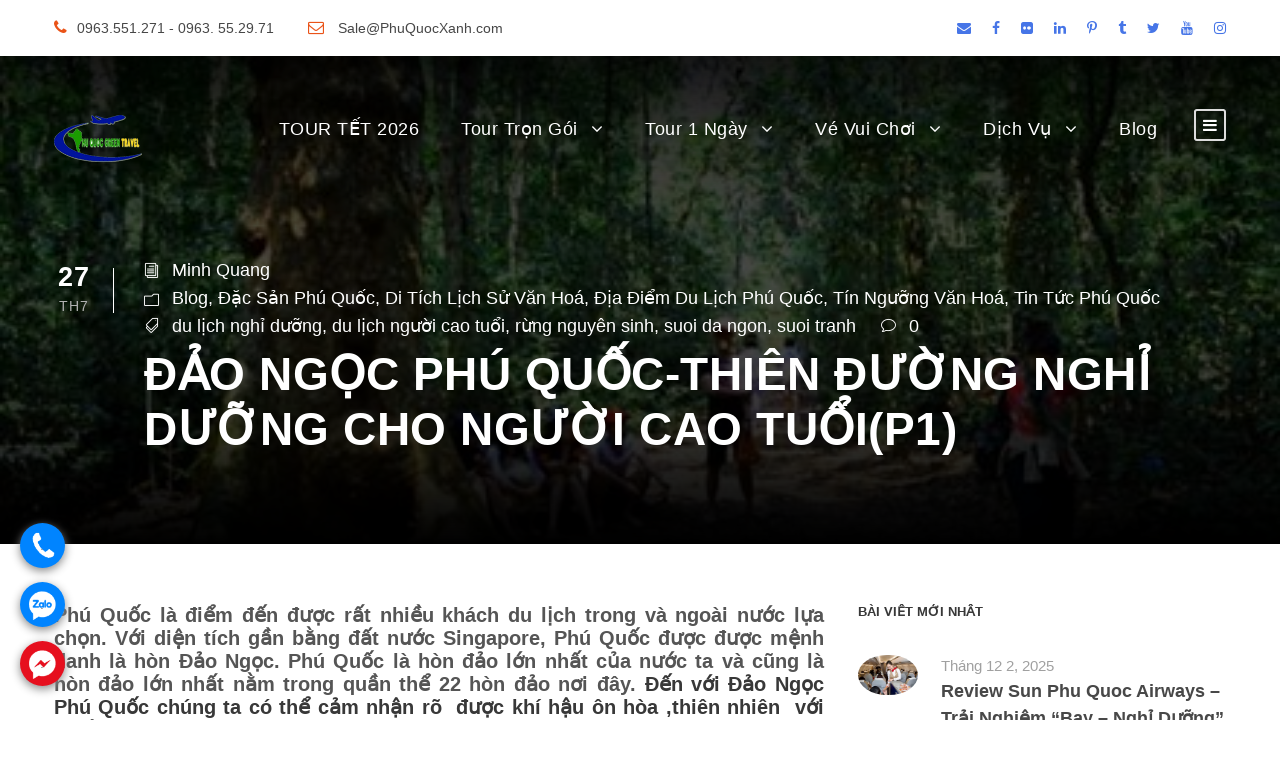

--- FILE ---
content_type: text/html; charset=UTF-8
request_url: https://phuquocxanh.com/vi/dao-ngoc-phu-quoc-thien-duong-nghi-duong-cho-nguoi-cao-tuoi/
body_size: 23161
content:
<!DOCTYPE html><html lang="vi" class="no-js"><head><meta charset="UTF-8"><meta name="theme-color" content="#088A08"/><meta name="viewport" content="width=device-width, initial-scale=1.0, maximum-scale=5.0, user-scalable=no"><link rel="profile" href="http://gmpg.org/xfn/11"><link rel="pingback" href="https://phuquocxanh.com/vi/xmlrpc.php"><title>ĐẢO NGỌC PHÚ QUỐC-THIÊN ĐƯỜNG NGHỈ DƯỠNG CHO NGƯỜI CAO TUỔI(P1)</title> <script defer src="[data-uri]"></script> <script defer src="[data-uri]"></script>  <script defer src="[data-uri]"></script>  <noscript><iframe src="https://www.googletagmanager.com/ns.html?id=GTM-5F2F897"
height="0" width="0" style="display:none;visibility:hidden"></iframe></noscript>  <script defer data-no-minify="1" src="https://phuquocxanh.com/vi/wp-content/cache/autoptimize/js/autoptimize_single_9c767e3b1dec9332e8072067df2487b3.js"></script> <script defer src="[data-uri]"></script> <script defer src="[data-uri]"></script><meta name='robots' content='max-image-preview:large' /><link rel="canonical" href="https://phuquocxanh.com/vi/dao-ngoc-phu-quoc-thien-duong-nghi-duong-cho-nguoi-cao-tuoi/" /><meta property="og:locale" content="vi_VN" /><meta property="og:type" content="article" /><meta property="og:title" content="ĐẢO NGỌC PHÚ QUỐC-THIÊN ĐƯỜNG NGHỈ DƯỠNG CHO NGƯỜI CAO TUỔI(P1)" /><meta property="og:description" content="Phú Quốc là điểm đến được rất nhiều khách du lịch trong và ngoài nước lựa chọn. Với diện tích gần bằng đất nước Singapore, Phú Quốc được được mệnh danh là hòn Đảo Ngọc. Phú Quốc là hòn đảo lớn nhất của nước ta và cũng là hòn đảo lớn nhất nằm trong quần thể 22 hòn &hellip;" /><meta property="og:url" content="https://phuquocxanh.com/vi/dao-ngoc-phu-quoc-thien-duong-nghi-duong-cho-nguoi-cao-tuoi/" /><meta property="og:site_name" content="Phú Quốc Xanh" /><meta property="article:publisher" content="https://www.facebook.com/dulichphuquoctrongoi" /><meta property="article:tag" content="du lịch nghỉ dưỡng" /><meta property="article:tag" content="du lịch người cao tuổi" /><meta property="article:tag" content="rừng nguyên sinh" /><meta property="article:tag" content="suoi da ngon" /><meta property="article:tag" content="suoi tranh" /><meta property="article:section" content="Blog" /><meta property="article:published_time" content="2016-07-27T13:19:42+07:00" /><meta property="article:modified_time" content="2023-02-06T23:40:46+07:00" /><meta property="og:updated_time" content="2023-02-06T23:40:46+07:00" /><meta property="og:image" content="https://phuquocxanh.com/vi/wp-content/uploads/2016/08/ct175449-9-1.jpg" /><meta property="og:image:secure_url" content="https://phuquocxanh.com/vi/wp-content/uploads/2016/08/ct175449-9-1.jpg" /><meta property="og:image:width" content="440" /><meta property="og:image:height" content="293" /><meta name="twitter:card" content="summary_large_image" /><meta name="twitter:description" content="Phú Quốc là điểm đến được rất nhiều khách du lịch trong và ngoài nước lựa chọn. Với diện tích gần bằng đất nước Singapore, Phú Quốc được được mệnh danh là hòn Đảo Ngọc. Phú Quốc là hòn đảo lớn nhất của nước ta và cũng là hòn đảo lớn nhất nằm trong quần thể 22 hòn [&hellip;]" /><meta name="twitter:title" content="ĐẢO NGỌC PHÚ QUỐC-THIÊN ĐƯỜNG NGHỈ DƯỠNG CHO NGƯỜI CAO TUỔI(P1)" /><meta name="twitter:site" content="@phuquocxanh" /><meta name="twitter:image" content="https://phuquocxanh.com/vi/wp-content/uploads/2016/08/ct175449-9-1.jpg" /><meta name="twitter:creator" content="@phuquocxanh" /> <script type='application/ld+json' class='yoast-schema-graph yoast-schema-graph--main'>{"@context":"https://schema.org","@graph":[{"@type":"Organization","@id":"https://phuquocxanh.com/vi/#organization","name":"Ph\u00fa Qu\u1ed1c Xanh","url":"https://phuquocxanh.com/vi/","sameAs":["https://www.facebook.com/dulichphuquoctrongoi","https://www.instagram.com/tourphuquocxanh/","https://www.youtube.com/c/Ph\u00faQu\u1ed1cXanh","https://www.pinterest.com/phuquocxanh/","https://twitter.com/phuquocxanh"],"logo":{"@type":"ImageObject","@id":"https://phuquocxanh.com/vi/#logo","url":"https://phuquocxanh.com/vi/wp-content/uploads/2023/01/logo-phu-quoc-xanh.png","width":1000,"height":1000,"caption":"Ph\u00fa Qu\u1ed1c Xanh"},"image":{"@id":"https://phuquocxanh.com/vi/#logo"}},{"@type":"WebSite","@id":"https://phuquocxanh.com/vi/#website","url":"https://phuquocxanh.com/vi/","name":"Ph\u00fa Qu\u1ed1c Xanh","publisher":{"@id":"https://phuquocxanh.com/vi/#organization"},"potentialAction":{"@type":"SearchAction","target":"https://phuquocxanh.com/vi/?s={search_term_string}","query-input":"required name=search_term_string"}},{"@type":"WebPage","@id":"https://phuquocxanh.com/vi/dao-ngoc-phu-quoc-thien-duong-nghi-duong-cho-nguoi-cao-tuoi/#webpage","url":"https://phuquocxanh.com/vi/dao-ngoc-phu-quoc-thien-duong-nghi-duong-cho-nguoi-cao-tuoi/","inLanguage":"vi","name":"\u0110\u1ea2O NG\u1eccC PH\u00da QU\u1ed0C-THI\u00caN \u0110\u01af\u1edcNG NGH\u1ec8 D\u01af\u1ee0NG CHO NG\u01af\u1edcI CAO TU\u1ed4I(P1)","isPartOf":{"@id":"https://phuquocxanh.com/vi/#website"},"image":{"@type":"ImageObject","@id":"https://phuquocxanh.com/vi/dao-ngoc-phu-quoc-thien-duong-nghi-duong-cho-nguoi-cao-tuoi/#primaryimage","url":"https://phuquocxanh.com/vi/wp-content/uploads/2016/08/ct175449-9-1.jpg","width":440,"height":293},"primaryImageOfPage":{"@id":"https://phuquocxanh.com/vi/dao-ngoc-phu-quoc-thien-duong-nghi-duong-cho-nguoi-cao-tuoi/#primaryimage"},"datePublished":"2016-07-27T13:19:42+07:00","dateModified":"2023-02-06T23:40:46+07:00"},{"@type":"Article","@id":"https://phuquocxanh.com/vi/dao-ngoc-phu-quoc-thien-duong-nghi-duong-cho-nguoi-cao-tuoi/#article","isPartOf":{"@id":"https://phuquocxanh.com/vi/dao-ngoc-phu-quoc-thien-duong-nghi-duong-cho-nguoi-cao-tuoi/#webpage"},"author":{"@id":"https://phuquocxanh.com/vi/author/hanoiphuquoctravelgmail-com/#author"},"headline":"\u0110\u1ea2O NG\u1eccC PH\u00da QU\u1ed0C-THI\u00caN \u0110\u01af\u1edcNG NGH\u1ec8 D\u01af\u1ee0NG CHO NG\u01af\u1edcI CAO TU\u1ed4I(P1)","datePublished":"2016-07-27T13:19:42+07:00","dateModified":"2023-02-06T23:40:46+07:00","commentCount":0,"mainEntityOfPage":{"@id":"https://phuquocxanh.com/vi/dao-ngoc-phu-quoc-thien-duong-nghi-duong-cho-nguoi-cao-tuoi/#webpage"},"publisher":{"@id":"https://phuquocxanh.com/vi/#organization"},"image":{"@id":"https://phuquocxanh.com/vi/dao-ngoc-phu-quoc-thien-duong-nghi-duong-cho-nguoi-cao-tuoi/#primaryimage"},"keywords":"du l\u1ecbch ngh\u1ec9 d\u01b0\u1ee1ng,du l\u1ecbch ng\u01b0\u1eddi cao tu\u1ed5i,r\u1eebng nguy\u00ean sinh,suoi da ngon,suoi tranh","articleSection":"Blog,\u0110\u1eb7c S\u1ea3n Ph\u00fa Qu\u1ed1c,Di T\u00edch L\u1ecbch S\u1eed V\u0103n Ho\u00e1,\u0110\u1ecba \u0110i\u1ec3m Du L\u1ecbch Ph\u00fa Qu\u1ed1c,T\u00edn Ng\u01b0\u1ee1ng V\u0103n Ho\u00e1,Tin T\u1ee9c Ph\u00fa Qu\u1ed1c"},{"@type":["Person"],"@id":"https://phuquocxanh.com/vi/author/hanoiphuquoctravelgmail-com/#author","name":"Minh Quang","image":{"@type":"ImageObject","@id":"https://phuquocxanh.com/vi/#authorlogo","url":"https://secure.gravatar.com/avatar/3e9711edd72f17ad6bf2a446dd6a8c193ab1abf9dcb6a776e77b6b53ffc85d30?s=96&d=https%3A%2F%2Fphuquocxanh.com%2Fvi%2Fwp-content%2Fuploads%2F2023%2F02%2Fhoa.png&r=g","caption":"Minh Quang"},"description":"Ngo\u00e0i th\u1eddi gian t\u01b0 v\u1ea5n c\u00e1c tour ph\u00fa qu\u1ed1c , d\u1ecbch v\u1ee5 du l\u1ecbch Ph\u00fa Qu\u1ed1c , Quang c\u0169ng d\u00e0nh ch\u00fat th\u1eddi gian r\u1ea3nh vi\u1ebft \u0111\u00f4i d\u00f2ng chia s\u1ebb \u0111\u1ebfn c\u00e1c du kh\u00e1ch v\u1ec1 c\u00e1c tin t\u1ee9c , \u01b0u \u0111\u00e3i c\u1ee7a c\u00e1c d\u1ecbch v\u1ee5 du l\u1ecbch Ph\u00fa Qu\u1ed1c . Quang tin n\u00f3 c\u00f3 th\u1ec3 gi\u00fap b\u1ea1n ti\u1ebft ki\u1ec7m \u0111\u01b0\u1ee3c kha kh\u00e1 khi \u0111i du l\u1ecbch Ph\u00fa Qu\u1ed1c .","sameAs":[]}]}</script> <link href='https://fonts.gstatic.com' crossorigin='anonymous' rel='preconnect' /><link rel="alternate" title="oNhúng (JSON)" type="application/json+oembed" href="https://phuquocxanh.com/vi/wp-json/oembed/1.0/embed?url=https%3A%2F%2Fphuquocxanh.com%2Fvi%2Fdao-ngoc-phu-quoc-thien-duong-nghi-duong-cho-nguoi-cao-tuoi%2F" /><link rel="alternate" title="oNhúng (XML)" type="text/xml+oembed" href="https://phuquocxanh.com/vi/wp-json/oembed/1.0/embed?url=https%3A%2F%2Fphuquocxanh.com%2Fvi%2Fdao-ngoc-phu-quoc-thien-duong-nghi-duong-cho-nguoi-cao-tuoi%2F&#038;format=xml" /><style id='wp-img-auto-sizes-contain-inline-css' type='text/css'>img:is([sizes=auto i],[sizes^="auto," i]){contain-intrinsic-size:3000px 1500px}
/*# sourceURL=wp-img-auto-sizes-contain-inline-css */</style><style id='wp-block-library-inline-css' type='text/css'>:root{--wp-block-synced-color:#7a00df;--wp-block-synced-color--rgb:122,0,223;--wp-bound-block-color:var(--wp-block-synced-color);--wp-editor-canvas-background:#ddd;--wp-admin-theme-color:#007cba;--wp-admin-theme-color--rgb:0,124,186;--wp-admin-theme-color-darker-10:#006ba1;--wp-admin-theme-color-darker-10--rgb:0,107,160.5;--wp-admin-theme-color-darker-20:#005a87;--wp-admin-theme-color-darker-20--rgb:0,90,135;--wp-admin-border-width-focus:2px}@media (min-resolution:192dpi){:root{--wp-admin-border-width-focus:1.5px}}.wp-element-button{cursor:pointer}:root .has-very-light-gray-background-color{background-color:#eee}:root .has-very-dark-gray-background-color{background-color:#313131}:root .has-very-light-gray-color{color:#eee}:root .has-very-dark-gray-color{color:#313131}:root .has-vivid-green-cyan-to-vivid-cyan-blue-gradient-background{background:linear-gradient(135deg,#00d084,#0693e3)}:root .has-purple-crush-gradient-background{background:linear-gradient(135deg,#34e2e4,#4721fb 50%,#ab1dfe)}:root .has-hazy-dawn-gradient-background{background:linear-gradient(135deg,#faaca8,#dad0ec)}:root .has-subdued-olive-gradient-background{background:linear-gradient(135deg,#fafae1,#67a671)}:root .has-atomic-cream-gradient-background{background:linear-gradient(135deg,#fdd79a,#004a59)}:root .has-nightshade-gradient-background{background:linear-gradient(135deg,#330968,#31cdcf)}:root .has-midnight-gradient-background{background:linear-gradient(135deg,#020381,#2874fc)}:root{--wp--preset--font-size--normal:16px;--wp--preset--font-size--huge:42px}.has-regular-font-size{font-size:1em}.has-larger-font-size{font-size:2.625em}.has-normal-font-size{font-size:var(--wp--preset--font-size--normal)}.has-huge-font-size{font-size:var(--wp--preset--font-size--huge)}.has-text-align-center{text-align:center}.has-text-align-left{text-align:left}.has-text-align-right{text-align:right}.has-fit-text{white-space:nowrap!important}#end-resizable-editor-section{display:none}.aligncenter{clear:both}.items-justified-left{justify-content:flex-start}.items-justified-center{justify-content:center}.items-justified-right{justify-content:flex-end}.items-justified-space-between{justify-content:space-between}.screen-reader-text{border:0;clip-path:inset(50%);height:1px;margin:-1px;overflow:hidden;padding:0;position:absolute;width:1px;word-wrap:normal!important}.screen-reader-text:focus{background-color:#ddd;clip-path:none;color:#444;display:block;font-size:1em;height:auto;left:5px;line-height:normal;padding:15px 23px 14px;text-decoration:none;top:5px;width:auto;z-index:100000}html :where(.has-border-color){border-style:solid}html :where([style*=border-top-color]){border-top-style:solid}html :where([style*=border-right-color]){border-right-style:solid}html :where([style*=border-bottom-color]){border-bottom-style:solid}html :where([style*=border-left-color]){border-left-style:solid}html :where([style*=border-width]){border-style:solid}html :where([style*=border-top-width]){border-top-style:solid}html :where([style*=border-right-width]){border-right-style:solid}html :where([style*=border-bottom-width]){border-bottom-style:solid}html :where([style*=border-left-width]){border-left-style:solid}html :where(img[class*=wp-image-]){height:auto;max-width:100%}:where(figure){margin:0 0 1em}html :where(.is-position-sticky){--wp-admin--admin-bar--position-offset:var(--wp-admin--admin-bar--height,0px)}@media screen and (max-width:600px){html :where(.is-position-sticky){--wp-admin--admin-bar--position-offset:0px}}

/*# sourceURL=wp-block-library-inline-css */</style><style id='global-styles-inline-css' type='text/css'>:root{--wp--preset--aspect-ratio--square: 1;--wp--preset--aspect-ratio--4-3: 4/3;--wp--preset--aspect-ratio--3-4: 3/4;--wp--preset--aspect-ratio--3-2: 3/2;--wp--preset--aspect-ratio--2-3: 2/3;--wp--preset--aspect-ratio--16-9: 16/9;--wp--preset--aspect-ratio--9-16: 9/16;--wp--preset--color--black: #000000;--wp--preset--color--cyan-bluish-gray: #abb8c3;--wp--preset--color--white: #ffffff;--wp--preset--color--pale-pink: #f78da7;--wp--preset--color--vivid-red: #cf2e2e;--wp--preset--color--luminous-vivid-orange: #ff6900;--wp--preset--color--luminous-vivid-amber: #fcb900;--wp--preset--color--light-green-cyan: #7bdcb5;--wp--preset--color--vivid-green-cyan: #00d084;--wp--preset--color--pale-cyan-blue: #8ed1fc;--wp--preset--color--vivid-cyan-blue: #0693e3;--wp--preset--color--vivid-purple: #9b51e0;--wp--preset--gradient--vivid-cyan-blue-to-vivid-purple: linear-gradient(135deg,rgb(6,147,227) 0%,rgb(155,81,224) 100%);--wp--preset--gradient--light-green-cyan-to-vivid-green-cyan: linear-gradient(135deg,rgb(122,220,180) 0%,rgb(0,208,130) 100%);--wp--preset--gradient--luminous-vivid-amber-to-luminous-vivid-orange: linear-gradient(135deg,rgb(252,185,0) 0%,rgb(255,105,0) 100%);--wp--preset--gradient--luminous-vivid-orange-to-vivid-red: linear-gradient(135deg,rgb(255,105,0) 0%,rgb(207,46,46) 100%);--wp--preset--gradient--very-light-gray-to-cyan-bluish-gray: linear-gradient(135deg,rgb(238,238,238) 0%,rgb(169,184,195) 100%);--wp--preset--gradient--cool-to-warm-spectrum: linear-gradient(135deg,rgb(74,234,220) 0%,rgb(151,120,209) 20%,rgb(207,42,186) 40%,rgb(238,44,130) 60%,rgb(251,105,98) 80%,rgb(254,248,76) 100%);--wp--preset--gradient--blush-light-purple: linear-gradient(135deg,rgb(255,206,236) 0%,rgb(152,150,240) 100%);--wp--preset--gradient--blush-bordeaux: linear-gradient(135deg,rgb(254,205,165) 0%,rgb(254,45,45) 50%,rgb(107,0,62) 100%);--wp--preset--gradient--luminous-dusk: linear-gradient(135deg,rgb(255,203,112) 0%,rgb(199,81,192) 50%,rgb(65,88,208) 100%);--wp--preset--gradient--pale-ocean: linear-gradient(135deg,rgb(255,245,203) 0%,rgb(182,227,212) 50%,rgb(51,167,181) 100%);--wp--preset--gradient--electric-grass: linear-gradient(135deg,rgb(202,248,128) 0%,rgb(113,206,126) 100%);--wp--preset--gradient--midnight: linear-gradient(135deg,rgb(2,3,129) 0%,rgb(40,116,252) 100%);--wp--preset--font-size--small: 13px;--wp--preset--font-size--medium: 20px;--wp--preset--font-size--large: 36px;--wp--preset--font-size--x-large: 42px;--wp--preset--spacing--20: 0.44rem;--wp--preset--spacing--30: 0.67rem;--wp--preset--spacing--40: 1rem;--wp--preset--spacing--50: 1.5rem;--wp--preset--spacing--60: 2.25rem;--wp--preset--spacing--70: 3.38rem;--wp--preset--spacing--80: 5.06rem;--wp--preset--shadow--natural: 6px 6px 9px rgba(0, 0, 0, 0.2);--wp--preset--shadow--deep: 12px 12px 50px rgba(0, 0, 0, 0.4);--wp--preset--shadow--sharp: 6px 6px 0px rgba(0, 0, 0, 0.2);--wp--preset--shadow--outlined: 6px 6px 0px -3px rgb(255, 255, 255), 6px 6px rgb(0, 0, 0);--wp--preset--shadow--crisp: 6px 6px 0px rgb(0, 0, 0);}:where(.is-layout-flex){gap: 0.5em;}:where(.is-layout-grid){gap: 0.5em;}body .is-layout-flex{display: flex;}.is-layout-flex{flex-wrap: wrap;align-items: center;}.is-layout-flex > :is(*, div){margin: 0;}body .is-layout-grid{display: grid;}.is-layout-grid > :is(*, div){margin: 0;}:where(.wp-block-columns.is-layout-flex){gap: 2em;}:where(.wp-block-columns.is-layout-grid){gap: 2em;}:where(.wp-block-post-template.is-layout-flex){gap: 1.25em;}:where(.wp-block-post-template.is-layout-grid){gap: 1.25em;}.has-black-color{color: var(--wp--preset--color--black) !important;}.has-cyan-bluish-gray-color{color: var(--wp--preset--color--cyan-bluish-gray) !important;}.has-white-color{color: var(--wp--preset--color--white) !important;}.has-pale-pink-color{color: var(--wp--preset--color--pale-pink) !important;}.has-vivid-red-color{color: var(--wp--preset--color--vivid-red) !important;}.has-luminous-vivid-orange-color{color: var(--wp--preset--color--luminous-vivid-orange) !important;}.has-luminous-vivid-amber-color{color: var(--wp--preset--color--luminous-vivid-amber) !important;}.has-light-green-cyan-color{color: var(--wp--preset--color--light-green-cyan) !important;}.has-vivid-green-cyan-color{color: var(--wp--preset--color--vivid-green-cyan) !important;}.has-pale-cyan-blue-color{color: var(--wp--preset--color--pale-cyan-blue) !important;}.has-vivid-cyan-blue-color{color: var(--wp--preset--color--vivid-cyan-blue) !important;}.has-vivid-purple-color{color: var(--wp--preset--color--vivid-purple) !important;}.has-black-background-color{background-color: var(--wp--preset--color--black) !important;}.has-cyan-bluish-gray-background-color{background-color: var(--wp--preset--color--cyan-bluish-gray) !important;}.has-white-background-color{background-color: var(--wp--preset--color--white) !important;}.has-pale-pink-background-color{background-color: var(--wp--preset--color--pale-pink) !important;}.has-vivid-red-background-color{background-color: var(--wp--preset--color--vivid-red) !important;}.has-luminous-vivid-orange-background-color{background-color: var(--wp--preset--color--luminous-vivid-orange) !important;}.has-luminous-vivid-amber-background-color{background-color: var(--wp--preset--color--luminous-vivid-amber) !important;}.has-light-green-cyan-background-color{background-color: var(--wp--preset--color--light-green-cyan) !important;}.has-vivid-green-cyan-background-color{background-color: var(--wp--preset--color--vivid-green-cyan) !important;}.has-pale-cyan-blue-background-color{background-color: var(--wp--preset--color--pale-cyan-blue) !important;}.has-vivid-cyan-blue-background-color{background-color: var(--wp--preset--color--vivid-cyan-blue) !important;}.has-vivid-purple-background-color{background-color: var(--wp--preset--color--vivid-purple) !important;}.has-black-border-color{border-color: var(--wp--preset--color--black) !important;}.has-cyan-bluish-gray-border-color{border-color: var(--wp--preset--color--cyan-bluish-gray) !important;}.has-white-border-color{border-color: var(--wp--preset--color--white) !important;}.has-pale-pink-border-color{border-color: var(--wp--preset--color--pale-pink) !important;}.has-vivid-red-border-color{border-color: var(--wp--preset--color--vivid-red) !important;}.has-luminous-vivid-orange-border-color{border-color: var(--wp--preset--color--luminous-vivid-orange) !important;}.has-luminous-vivid-amber-border-color{border-color: var(--wp--preset--color--luminous-vivid-amber) !important;}.has-light-green-cyan-border-color{border-color: var(--wp--preset--color--light-green-cyan) !important;}.has-vivid-green-cyan-border-color{border-color: var(--wp--preset--color--vivid-green-cyan) !important;}.has-pale-cyan-blue-border-color{border-color: var(--wp--preset--color--pale-cyan-blue) !important;}.has-vivid-cyan-blue-border-color{border-color: var(--wp--preset--color--vivid-cyan-blue) !important;}.has-vivid-purple-border-color{border-color: var(--wp--preset--color--vivid-purple) !important;}.has-vivid-cyan-blue-to-vivid-purple-gradient-background{background: var(--wp--preset--gradient--vivid-cyan-blue-to-vivid-purple) !important;}.has-light-green-cyan-to-vivid-green-cyan-gradient-background{background: var(--wp--preset--gradient--light-green-cyan-to-vivid-green-cyan) !important;}.has-luminous-vivid-amber-to-luminous-vivid-orange-gradient-background{background: var(--wp--preset--gradient--luminous-vivid-amber-to-luminous-vivid-orange) !important;}.has-luminous-vivid-orange-to-vivid-red-gradient-background{background: var(--wp--preset--gradient--luminous-vivid-orange-to-vivid-red) !important;}.has-very-light-gray-to-cyan-bluish-gray-gradient-background{background: var(--wp--preset--gradient--very-light-gray-to-cyan-bluish-gray) !important;}.has-cool-to-warm-spectrum-gradient-background{background: var(--wp--preset--gradient--cool-to-warm-spectrum) !important;}.has-blush-light-purple-gradient-background{background: var(--wp--preset--gradient--blush-light-purple) !important;}.has-blush-bordeaux-gradient-background{background: var(--wp--preset--gradient--blush-bordeaux) !important;}.has-luminous-dusk-gradient-background{background: var(--wp--preset--gradient--luminous-dusk) !important;}.has-pale-ocean-gradient-background{background: var(--wp--preset--gradient--pale-ocean) !important;}.has-electric-grass-gradient-background{background: var(--wp--preset--gradient--electric-grass) !important;}.has-midnight-gradient-background{background: var(--wp--preset--gradient--midnight) !important;}.has-small-font-size{font-size: var(--wp--preset--font-size--small) !important;}.has-medium-font-size{font-size: var(--wp--preset--font-size--medium) !important;}.has-large-font-size{font-size: var(--wp--preset--font-size--large) !important;}.has-x-large-font-size{font-size: var(--wp--preset--font-size--x-large) !important;}
/*# sourceURL=global-styles-inline-css */</style><style id='classic-theme-styles-inline-css' type='text/css'>/*! This file is auto-generated */
.wp-block-button__link{color:#fff;background-color:#32373c;border-radius:9999px;box-shadow:none;text-decoration:none;padding:calc(.667em + 2px) calc(1.333em + 2px);font-size:1.125em}.wp-block-file__button{background:#32373c;color:#fff;text-decoration:none}
/*# sourceURL=/wp-includes/css/classic-themes.min.css */</style><link rel='stylesheet' id='contact-form-7-css' href='https://phuquocxanh.com/vi/wp-content/cache/autoptimize/css/autoptimize_single_64ac31699f5326cb3c76122498b76f66.css' type='text/css' media='all' /><link rel='stylesheet' id='font-awesome-css' href='https://phuquocxanh.com/vi/wp-content/cache/autoptimize/css/autoptimize_single_1cbdf58db7054d3a8dad5f59864b7053.css' type='text/css' media='all' /><link rel='stylesheet' id='elegant-font-css' href='https://phuquocxanh.com/vi/wp-content/cache/autoptimize/css/autoptimize_single_1151d563689d7335d1aa1859d4de509f.css' type='text/css' media='all' /><link rel='stylesheet' id='gdlr-travel-css' href='https://phuquocxanh.com/vi/wp-content/cache/autoptimize/css/autoptimize_single_fcb950d1c4c66a6eb88c134595d00293.css' type='text/css' media='all' /><link rel='stylesheet' id='gdlr-core-plugin-css' href='https://phuquocxanh.com/vi/wp-content/cache/autoptimize/css/autoptimize_single_1ea3de767e87c02749d379881c09622b.css' type='text/css' media='all' /><link rel='stylesheet' id='gdlr-core-page-builder-css' href='https://phuquocxanh.com/vi/wp-content/cache/autoptimize/css/autoptimize_single_c1b1255a619d77fe75de2340ac96915c.css' type='text/css' media='all' /><link rel='stylesheet' id='tourmaster-style-css' href='https://phuquocxanh.com/vi/wp-content/cache/autoptimize/css/autoptimize_single_95e04d86c581c053e4c54f13bb5557dd.css' type='text/css' media='all' /><link rel='stylesheet' id='tourmaster-global-custom-style-css' href='https://phuquocxanh.com/vi/wp-content/cache/autoptimize/css/autoptimize_single_4b16d1983a8566611a5e2ff6577f8114.css?1717422149&#038;' type='text/css' media='all' /><link rel='stylesheet' id='traveltour-style-core-css' href='https://phuquocxanh.com/vi/wp-content/cache/autoptimize/css/autoptimize_single_994f664a15298b5060e948a5b8cf9215.css' type='text/css' media='all' /><link rel='stylesheet' id='traveltour-custom-style-css' href='https://phuquocxanh.com/vi/wp-content/cache/autoptimize/css/autoptimize_single_d9e882baf4784083bfe3ed9071964460.css?1765529082&#038;' type='text/css' media='all' /><link rel='stylesheet' id='traveltour-child-theme-style-css' href='https://phuquocxanh.com/vi/wp-content/themes/tourphuquoc-child/style.css' type='text/css' media='all' /><link rel='stylesheet' id='tourmaster-custom-style-css' href='https://phuquocxanh.com/vi/wp-content/cache/autoptimize/css/autoptimize_single_84efcff905af2c1cc87721a32f504003.css?1714969794&#038;' type='text/css' media='all' /> <script type="text/javascript" src="https://phuquocxanh.com/vi/wp-includes/js/jquery/jquery.min.js" id="jquery-core-js"></script> <script type="text/javascript" src="https://phuquocxanh.com/vi/wp-includes/js/jquery/jquery-migrate.min.js" id="jquery-migrate-js" defer></script> <link rel="https://api.w.org/" href="https://phuquocxanh.com/vi/wp-json/" /><link rel="alternate" title="JSON" type="application/json" href="https://phuquocxanh.com/vi/wp-json/wp/v2/posts/9776" /><style type="text/css">.recentcomments a{display:inline !important;padding:0 !important;margin:0 !important;}</style><link rel="icon" href="https://phuquocxanh.com/vi/wp-content/uploads/2023/01/cropped-logo-phu-quoc-xanh-32x32.png" sizes="32x32" /><link rel="icon" href="https://phuquocxanh.com/vi/wp-content/uploads/2023/01/cropped-logo-phu-quoc-xanh-192x192.png" sizes="192x192" /><link rel="apple-touch-icon" href="https://phuquocxanh.com/vi/wp-content/uploads/2023/01/cropped-logo-phu-quoc-xanh-180x180.png" /><meta name="msapplication-TileImage" content="https://phuquocxanh.com/vi/wp-content/uploads/2023/01/cropped-logo-phu-quoc-xanh-270x270.png" /> <noscript><style id="rocket-lazyload-nojs-css">.rll-youtube-player, [data-lazy-src]{display:none !important;}</style></noscript></head><body class="wp-singular post-template-default single single-post postid-9776 single-format-standard wp-theme-phuquocgreentravel wp-child-theme-tourphuquoc-child gdlr-core-body tourmaster-body traveltour-body traveltour-body-front traveltour-full  traveltour-with-sticky-navigation gdlr-core-link-to-lightbox"><div class="traveltour-mobile-header-wrap" ><div class="traveltour-top-bar" ><div class="traveltour-top-bar-background" ></div><div class="traveltour-top-bar-container clearfix traveltour-container " ><div class="traveltour-top-bar-left traveltour-item-pdlr "><i class="fa fa-phone" style="font-size: 16px ;color: #ea5318 ;margin-right: 10px ;"  ></i>0963.551.271 - 0963. 55.29.71 <i class="fa fa-envelope-o" style="font-size: 16px ;color: #ea5318 ;margin-left: 30px ;margin-right: 10px ;"  ></i> Sale@PhuQuocXanh.com</div><div class="traveltour-top-bar-right traveltour-item-pdlr"><div class="traveltour-top-bar-right-social" ><a href="mailto:mail:salehn@phuquocxanh.com" target="_blank" class="infinite-top-bar-social-icon" title="email" ><i class="fa fa-envelope" ></i></a><a href="https://www.facebook.com/dulichphuquoctrongoi/" target="_blank" class="infinite-top-bar-social-icon" title="facebook" ><i class="fa fa-facebook" ></i></a><a href="https://www.flickr.com/people/tourphuquoc/" target="_blank" class="infinite-top-bar-social-icon" title="flickr" ><i class="fa fa-flickr" ></i></a><a href="https://vn.linkedin.com/in/phuquocxanh" target="_blank" class="infinite-top-bar-social-icon" title="linkedin" ><i class="fa fa-linkedin" ></i></a><a href="https://www.pinterest.com/phuquocxanh/" target="_blank" class="infinite-top-bar-social-icon" title="pinterest" ><i class="fa fa-pinterest-p" ></i></a><a href="https://www.tumblr.com/phuquocxanh" target="_blank" class="infinite-top-bar-social-icon" title="tumblr" ><i class="fa fa-tumblr" ></i></a><a href="https://twitter.com/phuquocxanh" target="_blank" class="infinite-top-bar-social-icon" title="twitter" ><i class="fa fa-twitter" ></i></a><a href="https://www.youtube.com/channel/UCh-dg_ICgpXAyuV1q-RYZ_g" target="_blank" class="infinite-top-bar-social-icon" title="youtube" ><i class="fa fa-youtube" ></i></a><a href="https://www.instagram.com/phuquocxanh/" target="_blank" class="infinite-top-bar-social-icon" title="instagram" ><i class="fa fa-instagram" ></i></a></div></div></div></div><div class="traveltour-mobile-header traveltour-header-background traveltour-style-slide" id="traveltour-mobile-header" ><div class="traveltour-mobile-header-container traveltour-container" ><div class="traveltour-logo  traveltour-item-pdlr"><div class="traveltour-logo-inner"><a class="" href="https://phuquocxanh.com/vi/" ><img src="https://phuquocxanh.com/vi/wp-content/uploads/2023/03/logo-phu-quoc-xanh-1.png" alt="logo phú quốc xanh" width="88" height="47" title="logo phú quốc xanh" /></a></div></div><div class="traveltour-mobile-menu-right" ><div class="traveltour-mobile-menu" ><a class="traveltour-mm-menu-button traveltour-mobile-menu-button traveltour-mobile-button-hamburger-with-border" href="#traveltour-mobile-menu" ><i class="fa fa-bars" ></i></a><div class="traveltour-mm-menu-wrap traveltour-navigation-font" id="traveltour-mobile-menu" data-slide="right" ><ul id="menu-menu-chinh" class="m-menu"><li class="menu-item menu-item-type-post_type menu-item-object-page menu-item-43166"><a href="https://phuquocxanh.com/vi/tour-du-lich-phu-quoc-tet-nguyen-dan-am-lich/">TOUR TẾT 2026</a></li><li class="menu-item menu-item-type-post_type menu-item-object-page menu-item-has-children menu-item-39342"><a href="https://phuquocxanh.com/vi/tour-phu-quoc-tron-goi/">Tour Trọn Gói</a><ul class="sub-menu"><li class="menu-item menu-item-type-post_type menu-item-object-page menu-item-39346"><a href="https://phuquocxanh.com/vi/tour-phu-quoc-3-ngay-2-dem/">Tour Phú Quốc 3 Ngày 2 Đêm</a></li><li class="menu-item menu-item-type-post_type menu-item-object-page menu-item-39347"><a href="https://phuquocxanh.com/vi/tour-phu-quoc-4-ngay-3-dem/">Tour Phú Quốc 4 Ngày 3 Đêm</a></li><li class="menu-item menu-item-type-post_type menu-item-object-page menu-item-39348"><a href="https://phuquocxanh.com/vi/tour-du-lich-sai-gon-phu-quoc/">Tour Sài Gòn Phú Quốc</a></li><li class="menu-item menu-item-type-post_type menu-item-object-page menu-item-39343"><a href="https://phuquocxanh.com/vi/tour-du-lich-ha-noi-phu-quoc/">Tour Hà Nội Phú Quốc</a></li><li class="menu-item menu-item-type-post_type menu-item-object-page menu-item-39345"><a href="https://phuquocxanh.com/vi/tour-mien-tay-phu-quoc/">Tour Miền Tây Phú Quốc</a></li></ul></li><li class="menu-item menu-item-type-post_type menu-item-object-page menu-item-has-children menu-item-39349"><a href="https://phuquocxanh.com/vi/tour-phu-quoc-hang-ngay/">Tour 1 Ngày</a><ul class="sub-menu"><li class="menu-item menu-item-type-custom menu-item-object-custom menu-item-39352"><a href="https://phuquocxanh.com/vi/package/tour-4-dao-phu-quoc-1-ngay/">Tour 4 Đảo Phú Quốc</a></li><li class="menu-item menu-item-type-custom menu-item-object-custom menu-item-39350"><a href="https://phuquocxanh.com/vi/package/tour-cau-muc-dem-ngam-hoang-hon/">Câu Mực Ngắm Hoàng Hôn</a></li><li class="menu-item menu-item-type-custom menu-item-object-custom menu-item-39354"><a href="https://phuquocxanh.com/vi/package/tour-tour-di-bo-duoi-bien-kham-pha-dai-duong-phu-quoc-seawalker/">Đi Bộ Dưới Biển &#8211; Seawalker</a></li></ul></li><li class="menu-item menu-item-type-post_type menu-item-object-page menu-item-has-children menu-item-39356"><a href="https://phuquocxanh.com/vi/dai-ly-ve-vinpearl-phu-quoc/">Vé Vui Chơi</a><ul class="sub-menu"><li class="menu-item menu-item-type-custom menu-item-object-custom menu-item-39358"><a href="https://phuquocxanh.com/vi/package/ve-cap-treo-hon-thom-phu-quoc/">Vé Cáp Treo Hòn Thơm</a></li><li class="menu-item menu-item-type-custom menu-item-object-custom menu-item-41717"><a href="https://phuquocxanh.com/vi/package/bang-gia-ve-safari-phu-quoc/">Vé Safari Phú Quốc</a></li><li class="menu-item menu-item-type-custom menu-item-object-custom menu-item-41718"><a href="https://phuquocxanh.com/vi/package/ve-vinwonders-phu-quoc/">Vé Vinwonders Phú Quốc</a></li><li class="menu-item menu-item-type-custom menu-item-object-custom menu-item-41719"><a href="https://phuquocxanh.com/vi/package/ve-combo-vinpearl-land-va-safari-phu-quoc/">Vé Combo Vinwonders Và Safari</a></li></ul></li><li class="menu-item menu-item-type-post_type menu-item-object-page menu-item-has-children menu-item-39355"><a href="https://phuquocxanh.com/vi/cung-cap-dich-vu-du-lich-tai-dao-phu-quoc/">Dịch Vụ</a><ul class="sub-menu"><li class="menu-item menu-item-type-post_type menu-item-object-page menu-item-39357"><a href="https://phuquocxanh.com/vi/cho-thue-tau-du-lich-phuc-vu-cau-ca-cau-muc-lan-ngam-san-ho-tren-dao-phu-quoc/">Thuê Tàu Câu Cá &#8211; Câu Mực</a></li><li class="menu-item menu-item-type-custom menu-item-object-custom menu-item-39359"><a href="https://phuquocxanh.com/vi/package/cho-thue-xe-tai-phu-quoc/">Cho Thuê Xe Du Lịch</a></li><li class="menu-item menu-item-type-custom menu-item-object-custom menu-item-39360"><a href="https://phuquocxanh.com/vi/package/dat-phong-khach-san-resort-tai-phu-quoc/">Đặt Phòng Khách Sạn Resort</a></li><li class="menu-item menu-item-type-custom menu-item-object-custom menu-item-39361"><a href="https://phuquocxanh.com/vi/package/cho-thue-cano-phu-quoc/">Cho Thuê Cano Đi Đảo</a></li></ul></li><li class="menu-item menu-item-type-post_type menu-item-object-page menu-item-39363"><a href="https://phuquocxanh.com/vi/thong-tin-du-lich-phu-quoc-a-z/">Blog</a></li></ul></div></div></div></div></div></div><div class="traveltour-body-outer-wrapper "><div class="traveltour-body-wrapper clearfix  traveltour-with-transparent-header traveltour-with-frame"><div class="traveltour-header-background-transparent" ><div class="traveltour-top-bar " ><div class="traveltour-top-bar-background" ></div><div class="traveltour-top-bar-container clearfix traveltour-container " ><div class="traveltour-top-bar-left traveltour-item-pdlr traveltour-right-with-border"><div class="traveltour-top-bar-left-text"><i class="fa fa-phone" style="font-size: 16px ;color: #ea5318 ;margin-right: 10px ;"  ></i>0963.551.271 - 0963. 55.29.71 <i class="fa fa-envelope-o" style="font-size: 16px ;color: #ea5318 ;margin-left: 30px ;margin-right: 10px ;"  ></i> Sale@PhuQuocXanh.com</div></div><div class="traveltour-top-bar-right traveltour-item-pdlr traveltour-right-with-border"><div class="traveltour-top-bar-right-social" ><a href="mailto:mail:salehn@phuquocxanh.com" target="_blank" class="infinite-top-bar-social-icon" title="email" ><i class="fa fa-envelope" ></i></a><a href="https://www.facebook.com/dulichphuquoctrongoi/" target="_blank" class="infinite-top-bar-social-icon" title="facebook" ><i class="fa fa-facebook" ></i></a><a href="https://www.flickr.com/people/tourphuquoc/" target="_blank" class="infinite-top-bar-social-icon" title="flickr" ><i class="fa fa-flickr" ></i></a><a href="https://vn.linkedin.com/in/phuquocxanh" target="_blank" class="infinite-top-bar-social-icon" title="linkedin" ><i class="fa fa-linkedin" ></i></a><a href="https://www.pinterest.com/phuquocxanh/" target="_blank" class="infinite-top-bar-social-icon" title="pinterest" ><i class="fa fa-pinterest-p" ></i></a><a href="https://www.tumblr.com/phuquocxanh" target="_blank" class="infinite-top-bar-social-icon" title="tumblr" ><i class="fa fa-tumblr" ></i></a><a href="https://twitter.com/phuquocxanh" target="_blank" class="infinite-top-bar-social-icon" title="twitter" ><i class="fa fa-twitter" ></i></a><a href="https://www.youtube.com/channel/UCh-dg_ICgpXAyuV1q-RYZ_g" target="_blank" class="infinite-top-bar-social-icon" title="youtube" ><i class="fa fa-youtube" ></i></a><a href="https://www.instagram.com/phuquocxanh/" target="_blank" class="infinite-top-bar-social-icon" title="instagram" ><i class="fa fa-instagram" ></i></a></div></div></div></div><header class="traveltour-header-wrap traveltour-header-style-plain  traveltour-style-menu-right traveltour-sticky-navigation traveltour-style-slide" ><div class="traveltour-header-background" ></div><div class="traveltour-header-container  traveltour-container"><div class="traveltour-header-container-inner clearfix"><div class="traveltour-logo  traveltour-item-pdlr"><div class="traveltour-logo-inner"><a class="" href="https://phuquocxanh.com/vi/" ><noscript><img src="https://phuquocxanh.com/vi/wp-content/uploads/2023/03/logo-phu-quoc-xanh-1.png" alt="logo phú quốc xanh" width="88" height="47" title="logo phú quốc xanh"  srcset="https://phuquocxanh.com/vi/wp-content/uploads/2023/03/logo-phu-quoc-xanh-1.png 1x, https://phuquocxanh.com/vi/wp-content/uploads/2023/03/logo-phu-quoc-xanh-2x.png 2x"  /></noscript><img class="lazyload" src='data:image/svg+xml,%3Csvg%20xmlns=%22http://www.w3.org/2000/svg%22%20viewBox=%220%200%2088%2047%22%3E%3C/svg%3E' data-src="https://phuquocxanh.com/vi/wp-content/uploads/2023/03/logo-phu-quoc-xanh-1.png" alt="logo phú quốc xanh" width="88" height="47" title="logo phú quốc xanh"  data-srcset="https://phuquocxanh.com/vi/wp-content/uploads/2023/03/logo-phu-quoc-xanh-1.png 1x, https://phuquocxanh.com/vi/wp-content/uploads/2023/03/logo-phu-quoc-xanh-2x.png 2x"  /></a></div></div><div class="traveltour-navigation traveltour-item-pdlr clearfix traveltour-navigation-submenu-indicator " ><div class="traveltour-main-menu" id="traveltour-main-menu" ><ul id="menu-menu-chinh-1" class="sf-menu"><li  class="menu-item menu-item-type-post_type menu-item-object-page menu-item-43166 traveltour-normal-menu"><a href="https://phuquocxanh.com/vi/tour-du-lich-phu-quoc-tet-nguyen-dan-am-lich/">TOUR TẾT 2026</a></li><li  class="menu-item menu-item-type-post_type menu-item-object-page menu-item-has-children menu-item-39342 traveltour-normal-menu"><a href="https://phuquocxanh.com/vi/tour-phu-quoc-tron-goi/" class="sf-with-ul-pre">Tour Trọn Gói</a><ul class="sub-menu"><li  class="menu-item menu-item-type-post_type menu-item-object-page menu-item-39346" data-size="60"><a href="https://phuquocxanh.com/vi/tour-phu-quoc-3-ngay-2-dem/">Tour Phú Quốc 3 Ngày 2 Đêm</a></li><li  class="menu-item menu-item-type-post_type menu-item-object-page menu-item-39347" data-size="60"><a href="https://phuquocxanh.com/vi/tour-phu-quoc-4-ngay-3-dem/">Tour Phú Quốc 4 Ngày 3 Đêm</a></li><li  class="menu-item menu-item-type-post_type menu-item-object-page menu-item-39348" data-size="60"><a href="https://phuquocxanh.com/vi/tour-du-lich-sai-gon-phu-quoc/">Tour Sài Gòn Phú Quốc</a></li><li  class="menu-item menu-item-type-post_type menu-item-object-page menu-item-39343" data-size="60"><a href="https://phuquocxanh.com/vi/tour-du-lich-ha-noi-phu-quoc/">Tour Hà Nội Phú Quốc</a></li><li  class="menu-item menu-item-type-post_type menu-item-object-page menu-item-39345" data-size="60"><a href="https://phuquocxanh.com/vi/tour-mien-tay-phu-quoc/">Tour Miền Tây Phú Quốc</a></li></ul></li><li  class="menu-item menu-item-type-post_type menu-item-object-page menu-item-has-children menu-item-39349 traveltour-normal-menu"><a href="https://phuquocxanh.com/vi/tour-phu-quoc-hang-ngay/" class="sf-with-ul-pre">Tour 1 Ngày</a><ul class="sub-menu"><li  class="menu-item menu-item-type-custom menu-item-object-custom menu-item-39352" data-size="60"><a href="https://phuquocxanh.com/vi/package/tour-4-dao-phu-quoc-1-ngay/">Tour 4 Đảo Phú Quốc</a></li><li  class="menu-item menu-item-type-custom menu-item-object-custom menu-item-39350" data-size="60"><a href="https://phuquocxanh.com/vi/package/tour-cau-muc-dem-ngam-hoang-hon/">Câu Mực Ngắm Hoàng Hôn</a></li><li  class="menu-item menu-item-type-custom menu-item-object-custom menu-item-39354" data-size="60"><a href="https://phuquocxanh.com/vi/package/tour-tour-di-bo-duoi-bien-kham-pha-dai-duong-phu-quoc-seawalker/">Đi Bộ Dưới Biển &#8211; Seawalker</a></li></ul></li><li  class="menu-item menu-item-type-post_type menu-item-object-page menu-item-has-children menu-item-39356 traveltour-normal-menu"><a href="https://phuquocxanh.com/vi/dai-ly-ve-vinpearl-phu-quoc/" class="sf-with-ul-pre">Vé Vui Chơi</a><ul class="sub-menu"><li  class="menu-item menu-item-type-custom menu-item-object-custom menu-item-39358" data-size="60"><a href="https://phuquocxanh.com/vi/package/ve-cap-treo-hon-thom-phu-quoc/">Vé Cáp Treo Hòn Thơm</a></li><li  class="menu-item menu-item-type-custom menu-item-object-custom menu-item-41717" data-size="60"><a href="https://phuquocxanh.com/vi/package/bang-gia-ve-safari-phu-quoc/">Vé Safari Phú Quốc</a></li><li  class="menu-item menu-item-type-custom menu-item-object-custom menu-item-41718" data-size="60"><a href="https://phuquocxanh.com/vi/package/ve-vinwonders-phu-quoc/">Vé Vinwonders Phú Quốc</a></li><li  class="menu-item menu-item-type-custom menu-item-object-custom menu-item-41719" data-size="60"><a href="https://phuquocxanh.com/vi/package/ve-combo-vinpearl-land-va-safari-phu-quoc/">Vé Combo Vinwonders Và Safari</a></li></ul></li><li  class="menu-item menu-item-type-post_type menu-item-object-page menu-item-has-children menu-item-39355 traveltour-normal-menu"><a href="https://phuquocxanh.com/vi/cung-cap-dich-vu-du-lich-tai-dao-phu-quoc/" class="sf-with-ul-pre">Dịch Vụ</a><ul class="sub-menu"><li  class="menu-item menu-item-type-post_type menu-item-object-page menu-item-39357" data-size="60"><a href="https://phuquocxanh.com/vi/cho-thue-tau-du-lich-phuc-vu-cau-ca-cau-muc-lan-ngam-san-ho-tren-dao-phu-quoc/">Thuê Tàu Câu Cá &#8211; Câu Mực</a></li><li  class="menu-item menu-item-type-custom menu-item-object-custom menu-item-39359" data-size="60"><a href="https://phuquocxanh.com/vi/package/cho-thue-xe-tai-phu-quoc/">Cho Thuê Xe Du Lịch</a></li><li  class="menu-item menu-item-type-custom menu-item-object-custom menu-item-39360" data-size="60"><a href="https://phuquocxanh.com/vi/package/dat-phong-khach-san-resort-tai-phu-quoc/">Đặt Phòng Khách Sạn Resort</a></li><li  class="menu-item menu-item-type-custom menu-item-object-custom menu-item-39361" data-size="60"><a href="https://phuquocxanh.com/vi/package/cho-thue-cano-phu-quoc/">Cho Thuê Cano Đi Đảo</a></li></ul></li><li  class="menu-item menu-item-type-post_type menu-item-object-page menu-item-39363 traveltour-normal-menu"><a href="https://phuquocxanh.com/vi/thong-tin-du-lich-phu-quoc-a-z/">Blog</a></li></ul><div class="traveltour-navigation-slide-bar  traveltour-navigation-slide-bar-style-1"  id="traveltour-navigation-slide-bar" ></div></div><div class="traveltour-main-menu-right-wrap clearfix " ><div class="traveltour-main-menu-right" ><a class="traveltour-mm-menu-button traveltour-right-menu-button traveltour-top-menu-button traveltour-mobile-button-hamburger-with-border" href="#traveltour-right-menu" ><i class="fa fa-bars" ></i></a><div class="traveltour-mm-menu-wrap traveltour-navigation-font" id="traveltour-right-menu" data-slide="right" ><ul id="menu-menu-chinh-2" class="m-menu"><li class="menu-item menu-item-type-post_type menu-item-object-page menu-item-43166"><a href="https://phuquocxanh.com/vi/tour-du-lich-phu-quoc-tet-nguyen-dan-am-lich/">TOUR TẾT 2026</a></li><li class="menu-item menu-item-type-post_type menu-item-object-page menu-item-has-children menu-item-39342"><a href="https://phuquocxanh.com/vi/tour-phu-quoc-tron-goi/">Tour Trọn Gói</a><ul class="sub-menu"><li class="menu-item menu-item-type-post_type menu-item-object-page menu-item-39346"><a href="https://phuquocxanh.com/vi/tour-phu-quoc-3-ngay-2-dem/">Tour Phú Quốc 3 Ngày 2 Đêm</a></li><li class="menu-item menu-item-type-post_type menu-item-object-page menu-item-39347"><a href="https://phuquocxanh.com/vi/tour-phu-quoc-4-ngay-3-dem/">Tour Phú Quốc 4 Ngày 3 Đêm</a></li><li class="menu-item menu-item-type-post_type menu-item-object-page menu-item-39348"><a href="https://phuquocxanh.com/vi/tour-du-lich-sai-gon-phu-quoc/">Tour Sài Gòn Phú Quốc</a></li><li class="menu-item menu-item-type-post_type menu-item-object-page menu-item-39343"><a href="https://phuquocxanh.com/vi/tour-du-lich-ha-noi-phu-quoc/">Tour Hà Nội Phú Quốc</a></li><li class="menu-item menu-item-type-post_type menu-item-object-page menu-item-39345"><a href="https://phuquocxanh.com/vi/tour-mien-tay-phu-quoc/">Tour Miền Tây Phú Quốc</a></li></ul></li><li class="menu-item menu-item-type-post_type menu-item-object-page menu-item-has-children menu-item-39349"><a href="https://phuquocxanh.com/vi/tour-phu-quoc-hang-ngay/">Tour 1 Ngày</a><ul class="sub-menu"><li class="menu-item menu-item-type-custom menu-item-object-custom menu-item-39352"><a href="https://phuquocxanh.com/vi/package/tour-4-dao-phu-quoc-1-ngay/">Tour 4 Đảo Phú Quốc</a></li><li class="menu-item menu-item-type-custom menu-item-object-custom menu-item-39350"><a href="https://phuquocxanh.com/vi/package/tour-cau-muc-dem-ngam-hoang-hon/">Câu Mực Ngắm Hoàng Hôn</a></li><li class="menu-item menu-item-type-custom menu-item-object-custom menu-item-39354"><a href="https://phuquocxanh.com/vi/package/tour-tour-di-bo-duoi-bien-kham-pha-dai-duong-phu-quoc-seawalker/">Đi Bộ Dưới Biển &#8211; Seawalker</a></li></ul></li><li class="menu-item menu-item-type-post_type menu-item-object-page menu-item-has-children menu-item-39356"><a href="https://phuquocxanh.com/vi/dai-ly-ve-vinpearl-phu-quoc/">Vé Vui Chơi</a><ul class="sub-menu"><li class="menu-item menu-item-type-custom menu-item-object-custom menu-item-39358"><a href="https://phuquocxanh.com/vi/package/ve-cap-treo-hon-thom-phu-quoc/">Vé Cáp Treo Hòn Thơm</a></li><li class="menu-item menu-item-type-custom menu-item-object-custom menu-item-41717"><a href="https://phuquocxanh.com/vi/package/bang-gia-ve-safari-phu-quoc/">Vé Safari Phú Quốc</a></li><li class="menu-item menu-item-type-custom menu-item-object-custom menu-item-41718"><a href="https://phuquocxanh.com/vi/package/ve-vinwonders-phu-quoc/">Vé Vinwonders Phú Quốc</a></li><li class="menu-item menu-item-type-custom menu-item-object-custom menu-item-41719"><a href="https://phuquocxanh.com/vi/package/ve-combo-vinpearl-land-va-safari-phu-quoc/">Vé Combo Vinwonders Và Safari</a></li></ul></li><li class="menu-item menu-item-type-post_type menu-item-object-page menu-item-has-children menu-item-39355"><a href="https://phuquocxanh.com/vi/cung-cap-dich-vu-du-lich-tai-dao-phu-quoc/">Dịch Vụ</a><ul class="sub-menu"><li class="menu-item menu-item-type-post_type menu-item-object-page menu-item-39357"><a href="https://phuquocxanh.com/vi/cho-thue-tau-du-lich-phuc-vu-cau-ca-cau-muc-lan-ngam-san-ho-tren-dao-phu-quoc/">Thuê Tàu Câu Cá &#8211; Câu Mực</a></li><li class="menu-item menu-item-type-custom menu-item-object-custom menu-item-39359"><a href="https://phuquocxanh.com/vi/package/cho-thue-xe-tai-phu-quoc/">Cho Thuê Xe Du Lịch</a></li><li class="menu-item menu-item-type-custom menu-item-object-custom menu-item-39360"><a href="https://phuquocxanh.com/vi/package/dat-phong-khach-san-resort-tai-phu-quoc/">Đặt Phòng Khách Sạn Resort</a></li><li class="menu-item menu-item-type-custom menu-item-object-custom menu-item-39361"><a href="https://phuquocxanh.com/vi/package/cho-thue-cano-phu-quoc/">Cho Thuê Cano Đi Đảo</a></li></ul></li><li class="menu-item menu-item-type-post_type menu-item-object-page menu-item-39363"><a href="https://phuquocxanh.com/vi/thong-tin-du-lich-phu-quoc-a-z/">Blog</a></li></ul></div></div></div></div></div></div></header></div><div class="traveltour-page-wrapper" id="traveltour-page-wrapper" ><div class="lazyload traveltour-blog-title-wrap  traveltour-style-small traveltour-feature-image" data-bg="https://phuquocxanh.com/vi/wp-content/uploads/2016/08/ct175449-9-1.jpg" style="background-image: url(data:image/svg+xml,%3Csvg%20xmlns=%22http://www.w3.org/2000/svg%22%20viewBox=%220%200%20500%20300%22%3E%3C/svg%3E) ;" ><div class="traveltour-header-transparent-substitute" ></div><div class="traveltour-blog-title-top-overlay" ></div><div class="traveltour-blog-title-overlay"  ></div><div class="traveltour-blog-title-bottom-overlay" ></div><div class="traveltour-blog-title-container traveltour-container" ><div class="traveltour-blog-title-content traveltour-item-pdlr"  ><header class="traveltour-single-article-head clearfix" ><div class="traveltour-single-article-date-wrapper"><span class="traveltour-single-article-date-day">27</span><span class="traveltour-single-article-date-month">Th7</span></div><div class="traveltour-single-article-head-right"><div class="traveltour-blog-info-wrapper" ><div class="traveltour-blog-info traveltour-blog-info-font traveltour-blog-info-author"><span class="traveltour-head" ><i class="icon_documents_alt" ></i></span><a href="https://phuquocxanh.com/vi/author/hanoiphuquoctravelgmail-com/" title="Đăng bởi Minh Quang" rel="author">Minh Quang</a></div><div class="traveltour-blog-info traveltour-blog-info-font traveltour-blog-info-category"><span class="traveltour-head" ><i class="icon_folder-alt" ></i></span><a href="https://phuquocxanh.com/vi/blog/" rel="tag">Blog</a><span class="gdlr-core-sep">,</span> <a href="https://phuquocxanh.com/vi/dac-san-phu-quoc/" rel="tag">Đặc Sản Phú Quốc</a><span class="gdlr-core-sep">,</span> <a href="https://phuquocxanh.com/vi/di-tich-lich-su-van-hoa/" rel="tag">Di Tích Lịch Sử Văn Hoá</a><span class="gdlr-core-sep">,</span> <a href="https://phuquocxanh.com/vi/dia-diem-du-lich-phu-quoc/" rel="tag">Địa Điểm Du Lịch Phú Quốc</a><span class="gdlr-core-sep">,</span> <a href="https://phuquocxanh.com/vi/tin-nguong-van-hoa-viet-nam/" rel="tag">Tín Ngưỡng Văn Hoá</a><span class="gdlr-core-sep">,</span> <a href="https://phuquocxanh.com/vi/tin-tuc-phu-quoc/" rel="tag">Tin Tức Phú Quốc</a></div><div class="traveltour-blog-info traveltour-blog-info-font traveltour-blog-info-tag"><span class="traveltour-head" ><i class="icon_tags_alt" ></i></span><a href="https://phuquocxanh.com/vi/tag/du-lich-nghi-duong/" rel="tag">du lịch nghỉ dưỡng</a><span class="gdlr-core-sep">,</span> <a href="https://phuquocxanh.com/vi/tag/du-lich-nguoi-cao-tuoi/" rel="tag">du lịch người cao tuổi</a><span class="gdlr-core-sep">,</span> <a href="https://phuquocxanh.com/vi/tag/rung-nguyen-sinh/" rel="tag">rừng nguyên sinh</a><span class="gdlr-core-sep">,</span> <a href="https://phuquocxanh.com/vi/tag/suoi-da-ngon/" rel="tag">suoi da ngon</a><span class="gdlr-core-sep">,</span> <a href="https://phuquocxanh.com/vi/tag/suoi-tranh/" rel="tag">suoi tranh</a></div><div class="traveltour-blog-info traveltour-blog-info-font traveltour-blog-info-comment-number"><span class="traveltour-head" ><i class="icon_comment_alt" ></i></span>0</div></div><h1 class="traveltour-single-article-title">ĐẢO NGỌC PHÚ QUỐC-THIÊN ĐƯỜNG NGHỈ DƯỠNG CHO NGƯỜI CAO TUỔI(P1)</h1></div></header></div></div></div><div class="traveltour-content-container traveltour-container"><div class=" traveltour-sidebar-wrap clearfix traveltour-line-height-0 traveltour-sidebar-style-right" ><div class=" traveltour-sidebar-center traveltour-column-40 traveltour-line-height" ><div class="traveltour-content-wrap traveltour-item-pdlr clearfix" ><div class="traveltour-content-area" ><article id="post-9776" class="post-9776 post type-post status-publish format-standard has-post-thumbnail hentry category-blog category-dac-san-phu-quoc category-di-tich-lich-su-van-hoa category-dia-diem-du-lich-phu-quoc category-tin-nguong-van-hoa-viet-nam category-tin-tuc-phu-quoc tag-du-lich-nghi-duong tag-du-lich-nguoi-cao-tuoi tag-rung-nguyen-sinh tag-suoi-da-ngon tag-suoi-tranh"><div class="traveltour-single-article" ><div class="traveltour-single-article-content"><h3 style="margin-bottom: 12pt; line-height: 17.25pt; text-align: justify; background: white;"><span style="color: #555555;">Phú Quốc là điểm đến được rất nhiều khách du lịch trong và ngoài nước lựa chọn. Với diện tích gần bằng đất nước Singapore, Phú Quốc được được mệnh danh là hòn Đảo Ngọc. Phú Quốc<span class="apple-converted-space"> </span>là hòn đảo lớn nhất của nước ta và cũng là hòn đảo lớn nhất nằm trong quần thể 22 hòn đảo nơi đây. </span>Đến với Đảo Ngọc Phú Quốc chúng ta có thể cảm nhận rõ  được khí hậu ôn hòa ,thiên nhiên  với nhiều cảnh đẹp,nét văn hóa tín ngưỡng độc đáo  và sự thân thiện của người dân xứ đảo . Đây cũng là điểm đến lý tưởng cho những người thích khám phá đặc biệt là thiên đường nghỉ dưỡng lý tưởng cho người cao tuổi .</h3><p style="margin-bottom: 12pt; line-height: 17.25pt; text-align: justify; background: white;">Nói đến khí hậu<a href="https://phuquocxanh.com/vi/den-du-lich-phu-quoc-thoi-gian-nao-thoi-tiet-tai-phu-quoc-ra-sao/">,thời tiết của Phú Quốc</a> khá thích hợp cho các hoạt động du lịch tham quan và nghỉ dưỡng. Do vị trí nằm ở vĩ độ thấp lại lọt sâu vào vùng vịnh Thái Lan, xung quanh được biển bao bọc nên thời tiết tương đối mát mẻ. Khí hậu ở Phú Quốc chia thành hai mùa rõ rệt, mùa khô và mùa mưa. Mùa khô: Từ tháng 11 đến tháng 5 năm sau, đảo Phú Quốc chịu ảnh hưởng gió mùa Đông Bắc.</p><p style="margin-bottom: 12pt; line-height: 17.25pt; text-align: justify; background: white;"><img fetchpriority="high" decoding="async" class="aligncenter wp-image-9783" src="https://phuquocxanh.com/vi/wp-content/uploads/2016/07/Khám-phá-rừng-nguyên-sinh.jpg" alt="Khám-phá-rừng-nguyên-sinh" width="600" height="376" /></p><p style="margin-bottom: 12pt; line-height: 17.25pt; text-align: justify; background: white;">Rừng nguyên sinh Phú Quốc &#8211; Thiên đường nghỉ dưỡng cho người cao tuổi                      Ảnh : <em><strong><a href="https://phuquocxanh.com/">phuquocxanh.com</a> </strong></em></p><p style="margin-bottom: 12pt; line-height: 17.25pt; text-align: justify; background: white;">Bên cạnh điều kiện khí hậu lý tưởng thì Phú Quốc còn được ưu đãi với nhiều cảnh đẹp thiên nhiên đa dạng và phong phú từ trên rừng đến dưới ,biển .Nói đến cảnh đẹp của rừng chúng ta không thể không nhắc đến <a href="https://phuquocxanh.com/vi/ve-bac-dao-phu-quoc-tham-rung-nguyen-sinh/">rừng nguyên sinh Phú Quốc</a> .Rừng được bao phủ chủ yếu bởi ba dãy núi trên đảo Hàm Ninh,Hàm Rồng và dãy núi Gành Dầu. Hai hệ thống sông chính  ngang qua rừng là sông Cửa Cạn và Đông Dương.Đến với rừng nguyên sinh Phú Quốc .<noscript><img decoding="async" class="aligncenter wp-image-9782" src="https://phuquocxanh.com/vi/wp-content/uploads/2016/07/tour-phu-quoc-rung-nguyen-sinh-2.jpg" alt="tour-phu-quoc-rung-nguyen-sinh (2)" width="600" height="450" /></noscript><img decoding="async" class="lazyload aligncenter wp-image-9782" src='data:image/svg+xml,%3Csvg%20xmlns=%22http://www.w3.org/2000/svg%22%20viewBox=%220%200%20600%20450%22%3E%3C/svg%3E' data-src="https://phuquocxanh.com/vi/wp-content/uploads/2016/07/tour-phu-quoc-rung-nguyen-sinh-2.jpg" alt="tour-phu-quoc-rung-nguyen-sinh (2)" width="600" height="450" /></p><div style="text-align: justify;"></div><div style="text-align: justify;">Rừng nguyên sinh Phú Quốc-Thiên đường nghỉ dưỡng cho người cao tuổi                      Ảnh : <em><strong><a href="https://phuquocxanh.com/">phuquocxanh.com</a></strong></em></div><div style="text-align: justify;">Ngoài ra rừng Phú Quốc còn gây ấn tượng đối với du khách  có nhiều con suối đẹp và hoang sơ như suối Đá Bàn, suối Đá Ngọn, suối Tiên, suối Hang..Tại sao gọi là Suối Đá Bàn? Lí do là vì những tảng đá ở đây phẳng tựa như mặt bàn do đó người dân tại đây gọi là Suối Đá Bàn. Tương truyền, những tảng đá này là nơi các tiên nữ thường ngồi tắm mát mỗi lần hạ giới. Đá tầng tầng lớp lớp đổ dài uốn quanh về phía thượng nguồn.</div><div style="text-align: justify;"><noscript><img decoding="async" class="aligncenter wp-image-9788" src="https://phuquocxanh.com/vi/wp-content/uploads/2016/07/suoi-da-ban-phu-quoc-1.jpg" alt="suoi-da-ban-phu-quoc (1)" width="600" height="354" /></noscript><img decoding="async" class="lazyload aligncenter wp-image-9788" src='data:image/svg+xml,%3Csvg%20xmlns=%22http://www.w3.org/2000/svg%22%20viewBox=%220%200%20600%20354%22%3E%3C/svg%3E' data-src="https://phuquocxanh.com/vi/wp-content/uploads/2016/07/suoi-da-ban-phu-quoc-1.jpg" alt="suoi-da-ban-phu-quoc (1)" width="600" height="354" /></div><div style="text-align: justify;">Suối Đá Bàn Phú Quốc -Thiên đường nghỉ dưỡng cho người cao tuổi                     Ảnh:<em><strong><a href="https://phuquocxanh.com/">phuquocxanh.com</a></strong></em></div><div style="text-align: justify;">Tiếp đến là suối đá Ngọn Suối Đá Ngọn nằm ở phía Đông Bắc đảo Phú Quốc , gần hồ nước Dương Đông với 7 thác nước tuyệt đẹp chưa được nhiều du khách biết đến. Một phần vì địa lý hiểm trở , một phần do không khuyến khích phát triển du lịch , Suối Đá Ngọn hùng vĩ và đẹp đến mê hồn vẫn là một bí hiểm cho những du khách thích khám phá và ưa mạo hiểm.</div><div style="text-align: justify;"><noscript><img decoding="async" class="aligncenter wp-image-9789" src="https://phuquocxanh.com/vi/wp-content/uploads/2016/07/suoi-da-ngon.jpg" alt="suoi-da-ngon" width="600" height="400" /></noscript><img decoding="async" class="lazyload aligncenter wp-image-9789" src='data:image/svg+xml,%3Csvg%20xmlns=%22http://www.w3.org/2000/svg%22%20viewBox=%220%200%20600%20400%22%3E%3C/svg%3E' data-src="https://phuquocxanh.com/vi/wp-content/uploads/2016/07/suoi-da-ngon.jpg" alt="suoi-da-ngon" width="600" height="400" /></div><div style="text-align: justify;"></div><div style="text-align: justify;">Suối đá ngọn Phú Quốc -Thiên đường nghỉ dưỡng cho người cao tuổi                  Ảnh:<em><strong><a href="https://phuquocxanh.com/">phuquocxanh.com</a></strong></em></div><div style="text-align: justify;">Nổi tiếng nhất là suối Tranh, Suối Tranh là khu du lịch nổi tiếng của <em>Phú quốc</em>, nằm cách trung tâm thị trấn Dương Đông 9km về phía nam. Suối được hợp thành từ những khe nước nhỏ trên núi Hàm Ninh, len lỏi dưới những tán rừng, ghềnh đá rêu phong, với tổng chiều dài 15 km. Khu du lịch Suối Tranh là một bức tranh thiên nhiên tuyệt đẹp của đảo ngọc <em>Phú Quốc</em>, thu hút rất đông du khách đến khám phá mỗi năm.</div><div style="text-align: justify;"><noscript><img decoding="async" class="aligncenter wp-image-23282" src="https://phuquocxanh.com/vi/wp-content/uploads/2016/07/suối-đá-ngọn-Phú-Quốc.jpg" alt="" width="600" height="398" /></noscript><img decoding="async" class="lazyload aligncenter wp-image-23282" src='data:image/svg+xml,%3Csvg%20xmlns=%22http://www.w3.org/2000/svg%22%20viewBox=%220%200%20600%20398%22%3E%3C/svg%3E' data-src="https://phuquocxanh.com/vi/wp-content/uploads/2016/07/suối-đá-ngọn-Phú-Quốc.jpg" alt="" width="600" height="398" />Du khách đến với Suối Tranh để tận hưởng khung cảnh hữu tình đẹp tựa như tranh vào mùa mưa, bạn không nên đến nơi đây vào từ tháng 2 đến tháng 5. Đường đến Suối Tranh rất dễ dàng so với Suối Đá Bàn, nên lượng khách du lịch đến đây rất đông vào mùa cao điểm.</div><div style="text-align: justify;">Suối Tranh được bao bọc bởi cây cối xanh tươi, với đủ loại hoa thơm cỏ lạ. Dọc hai bên bờ suối cây cối um tùm, nhiều thân cây màu xanh xám do được phủ một lớp rêu mềm mại, nhiều thân cây lại sặc sỡ do có những cây phong lan hoa vàng, hoa đỏ bám vào,… Nước suối mát lạnh, trong vắt, nhiều đoạn suối chảy hiền hòa, êm đềm, nhưng có những đoạn, khi chảy qua các ghềnh đá, thì dữ dội, tạo nên những dòng thác trắng xóa.</div><div style="text-align: justify;"><noscript><img decoding="async" class="aligncenter wp-image-9785" src="https://phuquocxanh.com/vi/wp-content/uploads/2016/07/nhung-cau-chuyen-khong-phai-ai-cung-biet-o-phu-quoc-ivivu-3.jpg" alt="" width="600" height="400" /></noscript><img decoding="async" class="lazyload aligncenter wp-image-9785" src='data:image/svg+xml,%3Csvg%20xmlns=%22http://www.w3.org/2000/svg%22%20viewBox=%220%200%20600%20400%22%3E%3C/svg%3E' data-src="https://phuquocxanh.com/vi/wp-content/uploads/2016/07/nhung-cau-chuyen-khong-phai-ai-cung-biet-o-phu-quoc-ivivu-3.jpg" alt="" width="600" height="400" /></div><div style="text-align: center;">Suối Đá Tranh -Thiên đường nghỉ dưỡng cho người cao tuổi                     Ảnh:<em><strong><a href="https://phuquocxanh.com/">phuquocxanh.com</a></strong></em></div><div style="text-align: justify;"> Đối với Suối Tranh , Suối Đá Bàn du khách phải tham quan vào mùa mưa thì mới có nước , nhưng  Suối Đá Ngọn thác vẫn đổ ào ào quanh năm. Tham quan Suối Đá Ngọn du khách thường chọn mùa khô ( từ tháng 11 đến tháng 4 năm sau ) vì nếu tham quan vào mùa mưa nước dồi dào , đá suối trơn trợt.</div><div><p style="text-align: justify;">Trên đây là 3 con suối to và đẹp nhất Phú Quốc. Ngoài việc tắm suối du khách có thể leo núi , dã ngoại chụp ảnh  cũng là một lựa chọn thú vị , với khung cảnh như tranh vẽ mà thiên nhiên ban tặng các bạn sẽ có được những tấm ảnh thật đẹp và độc đáo .</p><p style="text-align: justify;">      Khi đến với<a href="https://phuquocxanh.com/vi"> đảo Ngọc Phú Quốc</a> bạn sẽ có rất nhiều điều thú vị để khám phá, bên cạnh đó bạn cũng không thể bỏ qua sự hấp dẫn của khí hậu nơi đây ,rừng nguyên sinh phong phú đa dạng đặc biệt là 3 con suối nổi tiếng suối Đá Bàn,Suối Đá Ngọn,Suối Tranh rất phù hợp để nghỉ dưỡng cho người cao tuổi.</p></div></div></div></article></div><div class="traveltour-page-builder-wrap traveltour-item-rvpdlr" ></div><div class="traveltour-single-social-share traveltour-item-rvpdlr" ><div class="gdlr-core-social-share-item gdlr-core-item-pdb  gdlr-core-center-align gdlr-core-social-share-left-text gdlr-core-item-mglr gdlr-core-style-plain" style="padding-bottom: 0px ;"  ><span class="gdlr-core-social-share-count gdlr-core-skin-title"  ><span class="gdlr-core-count" >0</span><span class="gdlr-core-suffix" >Shares</span><span class="gdlr-core-divider gdlr-core-skin-divider"  ></span></span><span class="gdlr-core-social-share-wrap"><a class="gdlr-core-social-share-facebook" href="https://www.facebook.com/sharer/sharer.php?caption=%C4%90%E1%BA%A2O+NG%E1%BB%8CC+PH%C3%9A+QU%E1%BB%90C-THI%C3%8AN+%C4%90%C6%AF%E1%BB%9CNG+NGH%E1%BB%88+D%C6%AF%E1%BB%A0NG+CHO+NG%C6%AF%E1%BB%9CI+CAO+TU%E1%BB%94I%28P1%29&#038;u=https://phuquocxanh.com/vi/dao-ngoc-phu-quoc-thien-duong-nghi-duong-cho-nguoi-cao-tuoi/" target="_blank" onclick="javascript:window.open(this.href,&#039;&#039;, &#039;menubar=no,toolbar=no,resizable=yes,scrollbars=yes,height=602,width=555&#039;);return false;"  ><i class="fa fa-facebook" ></i></a><a class="gdlr-core-social-share-linkedin" href="http://www.linkedin.com/shareArticle?mini=true&#038;url=https://phuquocxanh.com/vi/dao-ngoc-phu-quoc-thien-duong-nghi-duong-cho-nguoi-cao-tuoi/&#038;title=%C4%90%E1%BA%A2O+NG%E1%BB%8CC+PH%C3%9A+QU%E1%BB%90C-THI%C3%8AN+%C4%90%C6%AF%E1%BB%9CNG+NGH%E1%BB%88+D%C6%AF%E1%BB%A0NG+CHO+NG%C6%AF%E1%BB%9CI+CAO+TU%E1%BB%94I%28P1%29" target="_blank" onclick="javascript:window.open(this.href,&#039;&#039;, &#039;menubar=no,toolbar=no,resizable=yes,scrollbars=yes,height=452,width=550&#039;);return false;"  ><i class="fa fa-linkedin" ></i></a><a class="gdlr-core-social-share-pinterest" href="http://pinterest.com/pin/create/button/?url=https://phuquocxanh.com/vi/dao-ngoc-phu-quoc-thien-duong-nghi-duong-cho-nguoi-cao-tuoi/&#038;media=https://phuquocxanh.com/vi/wp-content/uploads/2016/08/ct175449-9-1.jpg" target="_blank" onclick="javascript:window.open(this.href,&#039;&#039;, &#039;menubar=no,toolbar=no,resizable=yes,scrollbars=yes,height=553,width=750&#039;);return false;"  ><i class="fa fa-pinterest-p" ></i></a><a class="gdlr-core-social-share-twitter" href="https://twitter.com/intent/tweet?text=%C4%90%E1%BA%A2O+NG%E1%BB%8CC+PH%C3%9A+QU%E1%BB%90C-THI%C3%8AN+%C4%90%C6%AF%E1%BB%9CNG+NGH%E1%BB%88+D%C6%AF%E1%BB%A0NG+CHO+NG%C6%AF%E1%BB%9CI+CAO+TU%E1%BB%94I%28P1%29&#038;url=https://phuquocxanh.com/vi/dao-ngoc-phu-quoc-thien-duong-nghi-duong-cho-nguoi-cao-tuoi/" target="_blank" onclick="javascript:window.open(this.href,&#039;&#039;, &#039;menubar=no,toolbar=no,resizable=yes,scrollbars=yes,height=255,width=555&#039;);return false;"  ><i class="fa fa-twitter" ></i></a></span></div></div><div class="clear"></div><div class="traveltour-single-author" ><div class="traveltour-single-author-wrap" ><div class="traveltour-single-author-avartar traveltour-media-image"><noscript><img alt='' src='https://secure.gravatar.com/avatar/3e9711edd72f17ad6bf2a446dd6a8c193ab1abf9dcb6a776e77b6b53ffc85d30?s=90&#038;d=https%3A%2F%2Fphuquocxanh.com%2Fvi%2Fwp-content%2Fuploads%2F2023%2F02%2Fhoa.png&#038;r=g' srcset='https://secure.gravatar.com/avatar/3e9711edd72f17ad6bf2a446dd6a8c193ab1abf9dcb6a776e77b6b53ffc85d30?s=180&#038;d=https%3A%2F%2Fphuquocxanh.com%2Fvi%2Fwp-content%2Fuploads%2F2023%2F02%2Fhoa.png&#038;r=g 2x' class='avatar avatar-90 photo' height='90' width='90' decoding='async'/></noscript><img alt='' src='data:image/svg+xml,%3Csvg%20xmlns=%22http://www.w3.org/2000/svg%22%20viewBox=%220%200%2090%2090%22%3E%3C/svg%3E' data-src='https://secure.gravatar.com/avatar/3e9711edd72f17ad6bf2a446dd6a8c193ab1abf9dcb6a776e77b6b53ffc85d30?s=90&#038;d=https%3A%2F%2Fphuquocxanh.com%2Fvi%2Fwp-content%2Fuploads%2F2023%2F02%2Fhoa.png&#038;r=g' data-srcset='https://secure.gravatar.com/avatar/3e9711edd72f17ad6bf2a446dd6a8c193ab1abf9dcb6a776e77b6b53ffc85d30?s=180&#038;d=https%3A%2F%2Fphuquocxanh.com%2Fvi%2Fwp-content%2Fuploads%2F2023%2F02%2Fhoa.png&#038;r=g 2x' class='lazyload avatar avatar-90 photo' height='90' width='90' decoding='async'/></div><div class="traveltour-single-author-content-wrap" ><div class="traveltour-single-author-caption traveltour-info-font" >About the author</div><h4 class="traveltour-single-author-title"><a href="https://phuquocxanh.com/vi/author/hanoiphuquoctravelgmail-com/" title="Đăng bởi Minh Quang" rel="author">Minh Quang</a></h4><div class="traveltour-single-author-description" >Ngoài thời gian tư vấn các tour phú quốc , dịch vụ du lịch Phú Quốc , Quang cũng dành chút thời gian rảnh viết đôi dòng chia sẻ đến các du khách về các tin tức , ưu đãi của các dịch vụ du lịch Phú Quốc . Quang tin nó có thể giúp bạn tiết kiệm được kha khá khi đi du lịch Phú Quốc .</div></div></div></div><div class="traveltour-single-nav-area clearfix" ><span class="traveltour-single-nav traveltour-single-nav-left"><a href="https://phuquocxanh.com/vi/du-lich-bac-dao-phu-quoc-nen-gi-o-dau/" rel="prev"><i class="arrow_left" ></i><span class="traveltour-text" >Prev</span></a></span><span class="traveltour-single-nav traveltour-single-nav-right"><a href="https://phuquocxanh.com/vi/dao-ngoc-phu-quoc-thien-duong-nghi-duong-cho-nguoi-cao-tuoi-p2/" rel="next"><span class="traveltour-text" >Next</span><i class="arrow_right" ></i></a></span></div></div></div><div class=" traveltour-sidebar-right traveltour-column-20 traveltour-line-height traveltour-line-height" ><div class="traveltour-sidebar-area traveltour-item-pdlr" ><div id="gdlr-core-recent-post-widget-4" class="widget widget_gdlr-core-recent-post-widget traveltour-widget"><h3 class="traveltour-widget-title"><span class="traveltour-widget-head-text">Bài Viết Mới Nhất</span></h3><span class="clear"></span><div class="gdlr-core-recent-post-widget-wrap gdlr-core-style-4"><div class="gdlr-core-recent-post-widget clearfix"><div class="gdlr-core-recent-post-widget-thumbnail gdlr-core-media-image" ><a href="https://phuquocxanh.com/vi/review-sun-phu-quoc-airways/" ><noscript><img src="https://phuquocxanh.com/vi/wp-content/uploads/2025/12/sun-phu-quoc-airways-1.jpg" alt="" width="128" height="86" title="Sun Phu Quoc Airways" /></noscript><img class="lazyload" src='data:image/svg+xml,%3Csvg%20xmlns=%22http://www.w3.org/2000/svg%22%20viewBox=%220%200%20128%2086%22%3E%3C/svg%3E' data-src="https://phuquocxanh.com/vi/wp-content/uploads/2025/12/sun-phu-quoc-airways-1.jpg" alt="" width="128" height="86" title="Sun Phu Quoc Airways" /></a></div><div class="gdlr-core-recent-post-widget-content"><div class="gdlr-core-recent-post-widget-info"><span class="gdlr-core-blog-info gdlr-core-blog-info-font gdlr-core-skin-caption gdlr-core-blog-info-date"  ><span class="gdlr-core-head" ><i class="icon_clock_alt" ></i></span><a href="https://phuquocxanh.com/vi/2025/12/02/" >Tháng 12 2, 2025</a></span></div><div class="gdlr-core-recent-post-widget-title gdlr-core-title-font"><a href="https://phuquocxanh.com/vi/review-sun-phu-quoc-airways/" >Review Sun Phu Quoc Airways &#8211; Trải Nghiệm &#8220;Bay &#8211; Nghỉ Dưỡng&#8221; Khác Biệt</a></div></div></div><div class="gdlr-core-recent-post-widget clearfix"><div class="gdlr-core-recent-post-widget-thumbnail gdlr-core-media-image" ><a href="https://phuquocxanh.com/vi/vinwonders-ha-tinh/" ><noscript><img src="https://phuquocxanh.com/vi/wp-content/uploads/2025/10/vinwonders-ha-tinh-1.jpg" alt="" width="128" height="73" title="Vinwonders Hà Tĩnh" /></noscript><img class="lazyload" src='data:image/svg+xml,%3Csvg%20xmlns=%22http://www.w3.org/2000/svg%22%20viewBox=%220%200%20128%2073%22%3E%3C/svg%3E' data-src="https://phuquocxanh.com/vi/wp-content/uploads/2025/10/vinwonders-ha-tinh-1.jpg" alt="" width="128" height="73" title="Vinwonders Hà Tĩnh" /></a></div><div class="gdlr-core-recent-post-widget-content"><div class="gdlr-core-recent-post-widget-info"><span class="gdlr-core-blog-info gdlr-core-blog-info-font gdlr-core-skin-caption gdlr-core-blog-info-date"  ><span class="gdlr-core-head" ><i class="icon_clock_alt" ></i></span><a href="https://phuquocxanh.com/vi/2025/10/24/" >Tháng 10 24, 2025</a></span></div><div class="gdlr-core-recent-post-widget-title gdlr-core-title-font"><a href="https://phuquocxanh.com/vi/vinwonders-ha-tinh/" >Công viên nước VinWonders Hà Tĩnh : Ăn Gì ? Chơi Gì ? Vé Bao nhiêu ?</a></div></div></div><div class="gdlr-core-recent-post-widget clearfix"><div class="gdlr-core-recent-post-widget-thumbnail gdlr-core-media-image" ><a href="https://phuquocxanh.com/vi/thuy-cung-time-city/" ><noscript><img src="https://phuquocxanh.com/vi/wp-content/uploads/2025/10/thuy-cung-time-city-7.jpg" alt="" width="128" height="85" title="Thủy cung Time City" /></noscript><img class="lazyload" src='data:image/svg+xml,%3Csvg%20xmlns=%22http://www.w3.org/2000/svg%22%20viewBox=%220%200%20128%2085%22%3E%3C/svg%3E' data-src="https://phuquocxanh.com/vi/wp-content/uploads/2025/10/thuy-cung-time-city-7.jpg" alt="" width="128" height="85" title="Thủy cung Time City" /></a></div><div class="gdlr-core-recent-post-widget-content"><div class="gdlr-core-recent-post-widget-info"><span class="gdlr-core-blog-info gdlr-core-blog-info-font gdlr-core-skin-caption gdlr-core-blog-info-date"  ><span class="gdlr-core-head" ><i class="icon_clock_alt" ></i></span><a href="https://phuquocxanh.com/vi/2025/10/16/" >Tháng 10 16, 2025</a></span></div><div class="gdlr-core-recent-post-widget-title gdlr-core-title-font"><a href="https://phuquocxanh.com/vi/thuy-cung-time-city/" >Hướng Dẫn đi thủy cung Time City Hà Nội cho các bạn GATO</a></div></div></div><div class="gdlr-core-recent-post-widget clearfix"><div class="gdlr-core-recent-post-widget-thumbnail gdlr-core-media-image" ><a href="https://phuquocxanh.com/vi/cap-treo-dai-nhat-viet-nam/" ><noscript><img src="https://phuquocxanh.com/vi/wp-content/uploads/2025/10/cap-treo-yen-tu-1.jpg" alt="" width="128" height="85" title="Các tuyến cáp treo" /></noscript><img class="lazyload" src='data:image/svg+xml,%3Csvg%20xmlns=%22http://www.w3.org/2000/svg%22%20viewBox=%220%200%20128%2085%22%3E%3C/svg%3E' data-src="https://phuquocxanh.com/vi/wp-content/uploads/2025/10/cap-treo-yen-tu-1.jpg" alt="" width="128" height="85" title="Các tuyến cáp treo" /></a></div><div class="gdlr-core-recent-post-widget-content"><div class="gdlr-core-recent-post-widget-info"><span class="gdlr-core-blog-info gdlr-core-blog-info-font gdlr-core-skin-caption gdlr-core-blog-info-date"  ><span class="gdlr-core-head" ><i class="icon_clock_alt" ></i></span><a href="https://phuquocxanh.com/vi/2025/10/16/" >Tháng 10 16, 2025</a></span></div><div class="gdlr-core-recent-post-widget-title gdlr-core-title-font"><a href="https://phuquocxanh.com/vi/cap-treo-dai-nhat-viet-nam/" >Top 13 Tuyến Cáp Treo Dài Nhất &#8211; Lớn Nhất Việt Nam Hiện Nay</a></div></div></div><div class="gdlr-core-recent-post-widget clearfix"><div class="gdlr-core-recent-post-widget-thumbnail gdlr-core-media-image" ><a href="https://phuquocxanh.com/vi/vinwonders-ha-noi/" ><noscript><img src="https://phuquocxanh.com/vi/wp-content/uploads/2025/10/vinwonders-ha-noi-14.jpg" alt="" width="96" height="96" title="Vinwonders Hà Nội" /></noscript><img class="lazyload" src='data:image/svg+xml,%3Csvg%20xmlns=%22http://www.w3.org/2000/svg%22%20viewBox=%220%200%2096%2096%22%3E%3C/svg%3E' data-src="https://phuquocxanh.com/vi/wp-content/uploads/2025/10/vinwonders-ha-noi-14.jpg" alt="" width="96" height="96" title="Vinwonders Hà Nội" /></a></div><div class="gdlr-core-recent-post-widget-content"><div class="gdlr-core-recent-post-widget-info"><span class="gdlr-core-blog-info gdlr-core-blog-info-font gdlr-core-skin-caption gdlr-core-blog-info-date"  ><span class="gdlr-core-head" ><i class="icon_clock_alt" ></i></span><a href="https://phuquocxanh.com/vi/2025/10/16/" >Tháng 10 16, 2025</a></span></div><div class="gdlr-core-recent-post-widget-title gdlr-core-title-font"><a href="https://phuquocxanh.com/vi/vinwonders-ha-noi/" >Hướng Dẫn Đi Vinwonders Hà Nội – Water Park – Wave Park &#8211; Vinwonders Ocean Park</a></div></div></div><div class="gdlr-core-recent-post-widget clearfix"><div class="gdlr-core-recent-post-widget-thumbnail gdlr-core-media-image" ><a href="https://phuquocxanh.com/vi/kinh-nghiem-mua-ve-vinwonders-phu-quoc/" ><noscript><img src="https://phuquocxanh.com/vi/wp-content/uploads/2022/11/ve-vinwonders-phu-quoc-150x150.jpg" alt="" width="96" height="96" title="ve-vinwonders-phu-quoc" /></noscript><img class="lazyload" src='data:image/svg+xml,%3Csvg%20xmlns=%22http://www.w3.org/2000/svg%22%20viewBox=%220%200%2096%2096%22%3E%3C/svg%3E' data-src="https://phuquocxanh.com/vi/wp-content/uploads/2022/11/ve-vinwonders-phu-quoc-150x150.jpg" alt="" width="96" height="96" title="ve-vinwonders-phu-quoc" /></a></div><div class="gdlr-core-recent-post-widget-content"><div class="gdlr-core-recent-post-widget-info"><span class="gdlr-core-blog-info gdlr-core-blog-info-font gdlr-core-skin-caption gdlr-core-blog-info-date"  ><span class="gdlr-core-head" ><i class="icon_clock_alt" ></i></span><a href="https://phuquocxanh.com/vi/2025/10/14/" >Tháng 10 14, 2025</a></span></div><div class="gdlr-core-recent-post-widget-title gdlr-core-title-font"><a href="https://phuquocxanh.com/vi/kinh-nghiem-mua-ve-vinwonders-phu-quoc/" >Đừng Mua Vé Vinwonders Phú Quốc NẾU chưa biết những điều này</a></div></div></div></div></div><div id="tourmaster-widget-tour-category-7" class="widget widget_tourmaster-widget-tour-category traveltour-widget"><div class="tourmaster-widget-tour-category"><div class="tourmaster-tour-category-widget-holder clearfix" ><div class="tourmaster-tour-category-widget tourmaster-item-list  tourmaster-column-60 tourmaster-column-first tourmaster-with-thumbnail"  ><div class="tourmaster-tour-category-thumbnail tourmaster-media-image"  ><noscript><img src="https://phuquocxanh.com/vi/wp-content/uploads/2022/11/cau-muc-dem-phu-quoc-150x150.jpg" alt="" width="96" height="96" /></noscript><img class="lazyload" src='data:image/svg+xml,%3Csvg%20xmlns=%22http://www.w3.org/2000/svg%22%20viewBox=%220%200%2096%2096%22%3E%3C/svg%3E' data-src="https://phuquocxanh.com/vi/wp-content/uploads/2022/11/cau-muc-dem-phu-quoc-150x150.jpg" alt="" width="96" height="96" /></div><div class="tourmaster-tour-category-overlay" ></div><div class="tourmaster-tour-category-head" ><div class="tourmaster-tour-category-head-table" ><h3 class="tourmaster-tour-category-title"  ><a class="tourmaster-tour-category-head-link" href="https://phuquocxanh.com/vi/package-category/cho-thue-tau-du-lich-phu-quoc/" >Cho thuê tàu du lịch Phú Quốc</a></h3></div></div></div><div class="tourmaster-tour-category-widget tourmaster-item-list  tourmaster-column-60 tourmaster-column-first tourmaster-with-thumbnail"  ><div class="tourmaster-tour-category-thumbnail tourmaster-media-image"  ><noscript><img src="https://phuquocxanh.com/vi/wp-content/uploads/2022/04/xe-don-khach-o-khach-san-1-150x150.jpg" alt="" width="96" height="96" /></noscript><img class="lazyload" src='data:image/svg+xml,%3Csvg%20xmlns=%22http://www.w3.org/2000/svg%22%20viewBox=%220%200%2096%2096%22%3E%3C/svg%3E' data-src="https://phuquocxanh.com/vi/wp-content/uploads/2022/04/xe-don-khach-o-khach-san-1-150x150.jpg" alt="" width="96" height="96" /></div><div class="tourmaster-tour-category-overlay" ></div><div class="tourmaster-tour-category-head" ><div class="tourmaster-tour-category-head-table" ><h3 class="tourmaster-tour-category-title"  ><a class="tourmaster-tour-category-head-link" href="https://phuquocxanh.com/vi/package-category/cho-thue-xe-oto-tai-phu-quoc/" >Cho Thuê Xe Oto tại Phú Quốc</a></h3></div></div></div><div class="tourmaster-tour-category-widget tourmaster-item-list  tourmaster-column-60 tourmaster-column-first tourmaster-with-thumbnail"  ><div class="tourmaster-tour-category-thumbnail tourmaster-media-image"  ><noscript><img src="https://phuquocxanh.com/vi/wp-content/uploads/2018/09/dat-phong-khach-san-phu-quoc-003-150x150.jpg" alt="" width="96" height="96" /></noscript><img class="lazyload" src='data:image/svg+xml,%3Csvg%20xmlns=%22http://www.w3.org/2000/svg%22%20viewBox=%220%200%2096%2096%22%3E%3C/svg%3E' data-src="https://phuquocxanh.com/vi/wp-content/uploads/2018/09/dat-phong-khach-san-phu-quoc-003-150x150.jpg" alt="" width="96" height="96" /></div><div class="tourmaster-tour-category-overlay" ></div><div class="tourmaster-tour-category-head" ><div class="tourmaster-tour-category-head-table" ><h3 class="tourmaster-tour-category-title"  ><a class="tourmaster-tour-category-head-link" href="https://phuquocxanh.com/vi/package-category/dat-phong-tai-phu-quoc/" >Đặt Phòng tại Phú Quốc</a></h3></div></div></div><div class="tourmaster-tour-category-widget tourmaster-item-list  tourmaster-column-60 tourmaster-column-first tourmaster-with-thumbnail"  ><div class="tourmaster-tour-category-thumbnail tourmaster-media-image"  ><noscript><img src="https://phuquocxanh.com/vi/wp-content/uploads/2019/03/du-lich-phu-quoc-3-ngay-2-dem-2-150x150.jpg" alt="" width="96" height="96" /></noscript><img class="lazyload" src='data:image/svg+xml,%3Csvg%20xmlns=%22http://www.w3.org/2000/svg%22%20viewBox=%220%200%2096%2096%22%3E%3C/svg%3E' data-src="https://phuquocxanh.com/vi/wp-content/uploads/2019/03/du-lich-phu-quoc-3-ngay-2-dem-2-150x150.jpg" alt="" width="96" height="96" /></div><div class="tourmaster-tour-category-overlay" ></div><div class="tourmaster-tour-category-head" ><div class="tourmaster-tour-category-head-table" ><h3 class="tourmaster-tour-category-title"  ><a class="tourmaster-tour-category-head-link" href="https://phuquocxanh.com/vi/package-category/dich-vu-du-lich-khac/" >Dịch Vụ Du Lịch Khác</a></h3></div></div></div><div class="tourmaster-tour-category-widget tourmaster-item-list  tourmaster-column-60 tourmaster-column-first tourmaster-with-thumbnail"  ><div class="tourmaster-tour-category-thumbnail tourmaster-media-image"  ><noscript><img src="https://phuquocxanh.com/vi/wp-content/uploads/2022/11/tour-tet-phu-quoc-34-150x150.jpg" alt="" width="96" height="96" /></noscript><img class="lazyload" src='data:image/svg+xml,%3Csvg%20xmlns=%22http://www.w3.org/2000/svg%22%20viewBox=%220%200%2096%2096%22%3E%3C/svg%3E' data-src="https://phuquocxanh.com/vi/wp-content/uploads/2022/11/tour-tet-phu-quoc-34-150x150.jpg" alt="" width="96" height="96" /></div><div class="tourmaster-tour-category-overlay" ></div><div class="tourmaster-tour-category-head" ><div class="tourmaster-tour-category-head-table" ><h3 class="tourmaster-tour-category-title"  ><a class="tourmaster-tour-category-head-link" href="https://phuquocxanh.com/vi/package-category/dich-vu-du-lich-phu-quoc-dip-le-tet/" >Dịch Vụ Du Lịch Phú Quốc Dịp Lễ Tết</a></h3></div></div></div><div class="tourmaster-tour-category-widget tourmaster-item-list  tourmaster-column-60 tourmaster-column-first tourmaster-with-thumbnail"  ><div class="tourmaster-tour-category-thumbnail tourmaster-media-image"  ><noscript><img src="https://phuquocxanh.com/vi/wp-content/uploads/2022/12/tour-di-bo-duoi-bien-phuquocxanh-5-150x150.jpg" alt="" width="96" height="96" /></noscript><img class="lazyload" src='data:image/svg+xml,%3Csvg%20xmlns=%22http://www.w3.org/2000/svg%22%20viewBox=%220%200%2096%2096%22%3E%3C/svg%3E' data-src="https://phuquocxanh.com/vi/wp-content/uploads/2022/12/tour-di-bo-duoi-bien-phuquocxanh-5-150x150.jpg" alt="" width="96" height="96" /></div><div class="tourmaster-tour-category-overlay" ></div><div class="tourmaster-tour-category-head" ><div class="tourmaster-tour-category-head-table" ><h3 class="tourmaster-tour-category-title"  ><a class="tourmaster-tour-category-head-link" href="https://phuquocxanh.com/vi/package-category/tour-di-bo-duoi-bien/" >Tour Đi Bộ Dưới Biển</a></h3></div></div></div><div class="tourmaster-tour-category-widget tourmaster-item-list  tourmaster-column-60 tourmaster-column-first tourmaster-with-thumbnail"  ><div class="tourmaster-tour-category-thumbnail tourmaster-media-image"  ><noscript><img src="https://phuquocxanh.com/vi/wp-content/uploads/2018/06/chup-anh-cuoi-vinpearl-land-4-1-150x150.jpg" alt="" width="96" height="96" /></noscript><img class="lazyload" src='data:image/svg+xml,%3Csvg%20xmlns=%22http://www.w3.org/2000/svg%22%20viewBox=%220%200%2096%2096%22%3E%3C/svg%3E' data-src="https://phuquocxanh.com/vi/wp-content/uploads/2018/06/chup-anh-cuoi-vinpearl-land-4-1-150x150.jpg" alt="" width="96" height="96" /></div><div class="tourmaster-tour-category-overlay" ></div><div class="tourmaster-tour-category-head" ><div class="tourmaster-tour-category-head-table" ><h3 class="tourmaster-tour-category-title"  ><a class="tourmaster-tour-category-head-link" href="https://phuquocxanh.com/vi/package-category/tour-chup-anh-cuoi-phu-quoc/" >Tour Du Lịch Kết Hợp CHụp Ảnh Cưới tại Phú Quốc</a></h3></div></div></div></div></div></div><div id="tourmaster-tour-widget-6" class="widget widget_tourmaster-tour-widget traveltour-widget"><h3 class="traveltour-widget-title"><span class="traveltour-widget-head-text">Tour 1 Ngày Hot</span></h3><span class="clear"></span><div class="tourmaster-recent-tour-widget tourmaster-tour-item"><div class="tourmaster-item-list tourmaster-tour-widget tourmaster-item-pdlr" ><div class="tourmaster-tour-widget-inner clearfix" ><div class="tourmaster-tour-thumbnail tourmaster-media-image "  ><a href="https://phuquocxanh.com/vi/package/tour-5-dao-phu-quoc-1-ngay/" ><noscript><img src="https://phuquocxanh.com/vi/wp-content/uploads/2022/12/tour-5-dao-phu-quoc-1-scaled-1-150x150.jpg" alt="" width="96" height="96" /></noscript><img class="lazyload" src='data:image/svg+xml,%3Csvg%20xmlns=%22http://www.w3.org/2000/svg%22%20viewBox=%220%200%2096%2096%22%3E%3C/svg%3E' data-src="https://phuquocxanh.com/vi/wp-content/uploads/2022/12/tour-5-dao-phu-quoc-1-scaled-1-150x150.jpg" alt="" width="96" height="96" /></a></div><div class="tourmaster-tour-content-wrap" ><h3 class="tourmaster-tour-title gdlr-core-skin-title"  ><a href="https://phuquocxanh.com/vi/package/tour-5-dao-phu-quoc-1-ngay/" >Tour 5 Đảo Phú Quốc 1 Ngày Ăn Trưa Tại Hòn Thơm</a></h3><div class="tourmaster-tour-content-info clearfix " ><div class="tourmaster-tour-price-wrap tourmaster-discount" ><span class="tourmaster-tour-price" ><span class="tourmaster-head">From</span><span class="tourmaster-tail">1,450,000 </span></span><span class="tourmaster-tour-discount-price" >1,350,000 </span></div></div></div></div></div><div class="tourmaster-item-list tourmaster-tour-widget tourmaster-item-pdlr" ><div class="tourmaster-tour-widget-inner clearfix" ><div class="tourmaster-tour-thumbnail tourmaster-media-image "  ><a href="https://phuquocxanh.com/vi/package/tour-4-dao-phu-quoc-1-ngay/" ><noscript><img src="https://phuquocxanh.com/vi/wp-content/uploads/2022/12/tour-4-dao-phu-quoc-xanh-1-150x150.jpg" alt="" width="96" height="96" /></noscript><img class="lazyload" src='data:image/svg+xml,%3Csvg%20xmlns=%22http://www.w3.org/2000/svg%22%20viewBox=%220%200%2096%2096%22%3E%3C/svg%3E' data-src="https://phuquocxanh.com/vi/wp-content/uploads/2022/12/tour-4-dao-phu-quoc-xanh-1-150x150.jpg" alt="" width="96" height="96" /></a></div><div class="tourmaster-tour-content-wrap" ><h3 class="tourmaster-tour-title gdlr-core-skin-title"  ><a href="https://phuquocxanh.com/vi/package/tour-4-dao-phu-quoc-1-ngay/" >Tour 4 Đảo Phú Quốc 1 Ngày Bằng Cano</a></h3><div class="tourmaster-tour-content-info clearfix " ><div class="tourmaster-tour-price-wrap tourmaster-discount" ><span class="tourmaster-tour-price" ><span class="tourmaster-head">From</span><span class="tourmaster-tail">770,000 </span></span><span class="tourmaster-tour-discount-price" >450,000 </span></div></div></div></div></div><div class="tourmaster-item-list tourmaster-tour-widget tourmaster-item-pdlr" ><div class="tourmaster-tour-widget-inner clearfix" ><div class="tourmaster-tour-thumbnail tourmaster-media-image "  ><a href="https://phuquocxanh.com/vi/package/tour-3-dao-phu-quoc/" ><noscript><img src="https://phuquocxanh.com/vi/wp-content/uploads/2022/12/tour-3-dao-phu-quoc-1-150x150.jpg" alt="" width="96" height="96" /></noscript><img class="lazyload" src='data:image/svg+xml,%3Csvg%20xmlns=%22http://www.w3.org/2000/svg%22%20viewBox=%220%200%2096%2096%22%3E%3C/svg%3E' data-src="https://phuquocxanh.com/vi/wp-content/uploads/2022/12/tour-3-dao-phu-quoc-1-150x150.jpg" alt="" width="96" height="96" /></a></div><div class="tourmaster-tour-content-wrap" ><h3 class="tourmaster-tour-title gdlr-core-skin-title"  ><a href="https://phuquocxanh.com/vi/package/tour-3-dao-phu-quoc/" >Tour 3 Đảo Phú Quốc Bằng Cano Hoặc Tàu Du Lịch</a></h3><div class="tourmaster-tour-content-info clearfix " ><div class="tourmaster-tour-price-wrap tourmaster-discount" ><span class="tourmaster-tour-price" ><span class="tourmaster-head">From</span><span class="tourmaster-tail">720,000 </span></span><span class="tourmaster-tour-discount-price" >550,000 </span></div></div></div></div></div></div></div><div id="text-11" class="widget widget_text traveltour-widget"><div class="textwidget"><p><span class="gdlr-core-space-shortcode" style="margin-top: -25px ;"  ></span><br /><div class="gdlr-core-widget-list-shortcode" id="gdlr-core-widget-list-0"  ><h3 class="gdlr-core-widget-list-shortcode-title"  >Hãy Chọn Chúng Tôi?</h3></p><ul><li><i class="fa fa-dollar" style="font-size: 15px ;color: #ffa127 ;margin-right: 13px ;"  ></i>Giá Dịch Vụ Tốt Nhất</li><li><i class="fa fa-headphones" style="font-size: 15px ;color: #ffa127 ;margin-right: 10px ;"  ></i>Đội Ngũ Hỗ Trợ 24/7</li><li><i class="fa fa-star" style="font-size: 15px ;color: #ffa127 ;margin-right: 10px ;"  ></i>Đầy Đủ Mọi Loại Tour</li><li><i class="fa fa-support" style="font-size: 15px ;color: #ffa127 ;margin-right: 10px ;"  ></i>Khởi Hành Hàng Ngày</li></ul><p></div></p><p><span class="gdlr-core-space-shortcode" style="margin-top: -20px ;"  ></span><br /><div class="lazyload gdlr-core-widget-box-shortcode " data-bg="https://phuquocxanh.com/vi/wp-content/uploads/2023/02/widget-bg.jpg" style="color: #c9e2ff ;background-image: url(data:image/svg+xml,%3Csvg%20xmlns=%22http://www.w3.org/2000/svg%22%20viewBox=%220%200%20500%20300%22%3E%3C/svg%3E) ;"  ><h3 class="gdlr-core-widget-box-shortcode-title" style="color: #ffffff ;"  >Bạn Cần Tư Vấn?</h3><div class="gdlr-core-widget-box-shortcode-content" ><p> Hãy nhấc máy lên và gọi ngay cho chúng tôi để được hỗ trợ miễn phí.</p><p><i class="fa fa-phone" style="font-size: 20px ;color: #ffcf2a ;margin-right: 10px ;"  ></i> <span style="font-size: 20px; color: #ffcf2a; font-weight: 600;">0963551271</span></p><p><i class="fa fa-envelope-o" style="font-size: 17px ;color: #ffcf2a ;margin-right: 10px ;"  ></i> <span style="font-size: 14px; color: #fff; font-weight: 600;">sale@phuquocxanh.com</span></p><p></div></div></p><p><noscript><img decoding="async" class="wp-image-39440 size-full aligncenter" src="https://phuquocxanh.com/vi/wp-content/uploads/2023/02/cong-ty-du-lich-phu-quoc-xanh.gif" alt="Liên hệ tư vấn tour phú quốc" width="300" height="400" /></noscript><img decoding="async" class="lazyload wp-image-39440 size-full aligncenter" src='data:image/svg+xml,%3Csvg%20xmlns=%22http://www.w3.org/2000/svg%22%20viewBox=%220%200%20300%20400%22%3E%3C/svg%3E' data-src="https://phuquocxanh.com/vi/wp-content/uploads/2023/02/cong-ty-du-lich-phu-quoc-xanh.gif" alt="Liên hệ tư vấn tour phú quốc" width="300" height="400" /></p></div></div><div id="gdlr-core-recent-post-widget-5" class="widget widget_gdlr-core-recent-post-widget traveltour-widget"><h3 class="traveltour-widget-title"><span class="traveltour-widget-head-text">Bài Viết Liên Quan</span></h3><span class="clear"></span><div class="gdlr-core-recent-post-widget-wrap gdlr-core-style-1"><div class="gdlr-core-recent-post-widget clearfix"><div class="gdlr-core-recent-post-widget-thumbnail gdlr-core-media-image" ><a href="https://phuquocxanh.com/vi/cho-dem-dinh-cau-phu-quoc/" ><noscript><img src="https://phuquocxanh.com/vi/wp-content/uploads/2019/06/cho-dem-150x150.jpg" alt="" width="96" height="96" title="chợ-đêm" /></noscript><img class="lazyload" src='data:image/svg+xml,%3Csvg%20xmlns=%22http://www.w3.org/2000/svg%22%20viewBox=%220%200%2096%2096%22%3E%3C/svg%3E' data-src="https://phuquocxanh.com/vi/wp-content/uploads/2019/06/cho-dem-150x150.jpg" alt="" width="96" height="96" title="chợ-đêm" /></a></div><div class="gdlr-core-recent-post-widget-content"><div class="gdlr-core-recent-post-widget-title"><a href="https://phuquocxanh.com/vi/cho-dem-dinh-cau-phu-quoc/" >Chợ đêm Dinh Cậu Phú Quốc</a></div><div class="gdlr-core-recent-post-widget-info"><span class="gdlr-core-blog-info gdlr-core-blog-info-font gdlr-core-skin-caption gdlr-core-blog-info-date"  ><span class="gdlr-core-head" ><i class="icon_clock_alt" ></i></span><a href="https://phuquocxanh.com/vi/2015/05/28/" >Tháng 5 28, 2015</a></span><span class="gdlr-core-blog-info gdlr-core-blog-info-font gdlr-core-skin-caption gdlr-core-blog-info-author"  ><span class="gdlr-core-head" ><i class="icon_documents_alt" ></i></span><a href="https://phuquocxanh.com/vi/author/hanoiphuquoctravelgmail-com/" title="Đăng bởi Minh Quang" rel="author">Minh Quang</a></span></div></div></div><div class="gdlr-core-recent-post-widget clearfix"><div class="gdlr-core-recent-post-widget-thumbnail gdlr-core-media-image" ><a href="https://phuquocxanh.com/vi/den-phu-quoc-tom-va-nhung-loi-ich-bat-ngo/" ><noscript><img src="https://phuquocxanh.com/vi/wp-content/uploads/2016/05/tom-Phu-Quoc-150x150.jpg" alt="" width="96" height="96" title="tôm-Phú-Quốc" /></noscript><img class="lazyload" src='data:image/svg+xml,%3Csvg%20xmlns=%22http://www.w3.org/2000/svg%22%20viewBox=%220%200%2096%2096%22%3E%3C/svg%3E' data-src="https://phuquocxanh.com/vi/wp-content/uploads/2016/05/tom-Phu-Quoc-150x150.jpg" alt="" width="96" height="96" title="tôm-Phú-Quốc" /></a></div><div class="gdlr-core-recent-post-widget-content"><div class="gdlr-core-recent-post-widget-title"><a href="https://phuquocxanh.com/vi/den-phu-quoc-tom-va-nhung-loi-ich-bat-ngo/" >Những lợi ích bất ngờ từ tôm Phú Quốc</a></div><div class="gdlr-core-recent-post-widget-info"><span class="gdlr-core-blog-info gdlr-core-blog-info-font gdlr-core-skin-caption gdlr-core-blog-info-date"  ><span class="gdlr-core-head" ><i class="icon_clock_alt" ></i></span><a href="https://phuquocxanh.com/vi/2016/05/25/" >Tháng 5 25, 2016</a></span><span class="gdlr-core-blog-info gdlr-core-blog-info-font gdlr-core-skin-caption gdlr-core-blog-info-author"  ><span class="gdlr-core-head" ><i class="icon_documents_alt" ></i></span><a href="https://phuquocxanh.com/vi/author/hanoiphuquoctravelgmail-com/" title="Đăng bởi Minh Quang" rel="author">Minh Quang</a></span></div></div></div><div class="gdlr-core-recent-post-widget clearfix"><div class="gdlr-core-recent-post-widget-thumbnail gdlr-core-media-image" ><a href="https://phuquocxanh.com/vi/vi-dang-hoac-cua-nam-tram-phu-quoc/" ><noscript><img src="https://phuquocxanh.com/vi/wp-content/uploads/2017/09/nam-tram-phu-quoc-150x150.jpg" alt="" width="96" height="96" title="nấm-tràm-phú-quốc" /></noscript><img class="lazyload" src='data:image/svg+xml,%3Csvg%20xmlns=%22http://www.w3.org/2000/svg%22%20viewBox=%220%200%2096%2096%22%3E%3C/svg%3E' data-src="https://phuquocxanh.com/vi/wp-content/uploads/2017/09/nam-tram-phu-quoc-150x150.jpg" alt="" width="96" height="96" title="nấm-tràm-phú-quốc" /></a></div><div class="gdlr-core-recent-post-widget-content"><div class="gdlr-core-recent-post-widget-title"><a href="https://phuquocxanh.com/vi/vi-dang-hoac-cua-nam-tram-phu-quoc/" >Vị đắng mê hoặc của nấm tràm Phú Quốc</a></div><div class="gdlr-core-recent-post-widget-info"><span class="gdlr-core-blog-info gdlr-core-blog-info-font gdlr-core-skin-caption gdlr-core-blog-info-date"  ><span class="gdlr-core-head" ><i class="icon_clock_alt" ></i></span><a href="https://phuquocxanh.com/vi/2016/05/05/" >Tháng 5 5, 2016</a></span><span class="gdlr-core-blog-info gdlr-core-blog-info-font gdlr-core-skin-caption gdlr-core-blog-info-author"  ><span class="gdlr-core-head" ><i class="icon_documents_alt" ></i></span><a href="https://phuquocxanh.com/vi/author/hanoiphuquoctravelgmail-com/" title="Đăng bởi Minh Quang" rel="author">Minh Quang</a></span></div></div></div></div></div></div></div></div></div></div><footer><div class="traveltour-footer-wrapper " ><div class="traveltour-footer-container traveltour-container clearfix" ><div class="traveltour-footer-column traveltour-item-pdlr traveltour-column-15" ><div id="text-10" class="widget widget_text traveltour-widget"><h3 class="traveltour-widget-title"><span class="traveltour-widget-head-text">CTY TNHH TM DV DL PHÚ QUỐC XANH</span></h3><span class="clear"></span><div class="textwidget"><p><i class="fa fa-star" style="font-size: 15px ;color: #ea5318 ;margin-right: 5px ;"  ></i>SH2-05 Bình Minh Garden , Long Biên , Hà Nội<br /> <i class="fa fa-dollar" style="font-size: 15px ;color: #ea5318 ;margin-right: 5px ;"  ></i>1231 Phan Văn Trị , P.10 , Q.Gò Vấp, Tp HCM<br /> <i class="fa fa-headphones" style="font-size: 15px ;color: #ea5318 ;margin-right: 5px ;"  ></i>Trần Hưng Đạo , Dương Đông , Phú Quốc , KG<br /> <i class="fa fa-fighter-jet" style="font-size: 15px ;color: #ea5318 ;margin-right: 5px ;"  ></i>Hotline: 0963551271<br /> <i class="fa fa-comment" style="font-size: 15px ;color: #ea5318 ;margin-right: 5px ;"  ></i> Email :dulichphuquocxanh@gmail.com</p></div></div></div><div class="traveltour-footer-column traveltour-item-pdlr traveltour-column-15" ><div id="text-3" class="widget widget_text traveltour-widget"><h3 class="traveltour-widget-title"><span class="traveltour-widget-head-text">DỊCH VỤ NỔI BẬT</span></h3><span class="clear"></span><div class="textwidget"><p><i class="fa fa-flag" style="font-size: 15px ;color: #ea5318 ;margin-right: 5px ;"  ></i><a title="Đặt phòng khách sạn" href="https://phuquocxanh.com/vi/package/dat-phong-khach-san-resort-tai-phu-quoc/">Đặt phòng khách sạn</a><br /> <i class="fa fa-flag" style="font-size: 15px ;color: #ea5318 ;margin-right: 5px ;"  ></i><a href="https://phuquocxanh.com/vi/package/ve-vinwonders-phu-quoc/">Vé Vinwonders Phú Quốc</a><br /> <i class="fa fa-flag" style="font-size: 15px ;color: #ea5318 ;margin-right: 5px ;"  ></i><a title=" Vé Vinpearl Safari" href="https://phuquocxanh.com/vi/package/bang-gia-ve-safari-phu-quoc/">Vé Safari Phú Quốc</a><br /> <i class="fa fa-flag" style="font-size: 15px ;color: #ea5318 ;margin-right: 5px ;"  ></i><a title="Cho thuê xe du lịch " href="https://phuquocxanh.com/vi/cho-thue-xe-du-lich-tai-phu-quoc/">Cho thuê xe du lịch</a><br /> <i class="fa fa-flag" style="font-size: 15px ;color: #ea5318 ;margin-right: 5px ;"  ></i><a href="https://phuquocxanh.com/vi/dai-ly-ve-vinpearl-phu-quoc/"><i class=" icon-credit-card"></i> Vé Vinpearl Phú Quốc</a><br /> <i class="fa fa-flag" style="font-size: 15px ;color: #ea5318 ;margin-right: 5px ;"  ></i><a href="https://phuquocxanh.com/vi/cho-thue-xe-du-lich-tai-phu-quoc/"><i class=" icon-road"></i> Xe Du Lịch</a><br /> <i class="fa fa-flag" style="font-size: 15px ;color: #ea5318 ;margin-right: 5px ;"  ></i><a href="https://phuquocxanh.com/vi/package/ve-cap-treo-hon-thom-phu-quoc/"><i class=" icon-eject"></i> Vé Cáp Treo Hòn Thơm</a><br /> <i class="fa fa-flag" style="font-size: 15px ;color: #ea5318 ;margin-right: 5px ;"  ></i><a href="https://phuquocxanh.com/vi/cho-thue-tau-du-lich-phuc-vu-cau-ca-cau-muc-lan-ngam-san-ho-tren-dao-phu-quoc/"><i class=" icon-star"></i> Tàu Câu Cá – Câu Mực</a><br /> <i class="fa fa-flag" style="font-size: 15px ;color: #ea5318 ;margin-right: 5px ;"  ></i><a href="https://phuquocxanh.com/vi/package/cho-thue-cano-phu-quoc/">Cho Thuê Cano</a></p></div></div></div><div class="traveltour-footer-column traveltour-item-pdlr traveltour-column-15" ><div id="text-1" class="widget widget_text traveltour-widget"><h3 class="traveltour-widget-title"><span class="traveltour-widget-head-text">TOUR PHÚ QUỐC KH LIÊN TỤC</span></h3><span class="clear"></span><div class="textwidget"><p><i class="fa fa-fighter-jet" style="font-size: 15px ;color: #ea5318 ;margin-right: 5px ;"  ></i><a href="https://phuquocxanh.com/vi/tour-phu-quoc-tron-goi/">Tour Phú Quốc Trọn Gói</a><br /> <i class="fa fa-fighter-jet" style="font-size: 15px ;color: #ea5318 ;margin-right: 5px ;"  ></i><a href="https://phuquocxanh.com/vi/tour-phu-quoc-hang-ngay/">Tour Phú Quốc Hàng Ngày</a><br /> <i class="fa fa-fighter-jet" style="font-size: 15px ;color: #ea5318 ;margin-right: 5px ;"  ></i><a href="https://phuquocxanh.com/vi/tour-du-lich-ha-noi-phu-quoc/">Tour Hà Nội Phú Quốc</a><br /> <i class="fa fa-fighter-jet" style="font-size: 15px ;color: #ea5318 ;margin-right: 5px ;"  ></i><a href="https://phuquocxanh.com/vi/tour-mien-tay-phu-quoc/">Tour Phú Quốc Miền Tây</a><br /> <i class="fa fa-fighter-jet" style="font-size: 15px ;color: #ea5318 ;margin-right: 5px ;"  ></i><a href="https://phuquocxanh.com/vi/package-category/tour-phu-quoc-khoi-hanh-tu-hai-phong/">Tour Hải Phòng Phú Quốc</a><br /> <i class="fa fa-fighter-jet" style="font-size: 15px ;color: #ea5318 ;margin-right: 5px ;"  ></i><a href="https://phuquocxanh.com/vi/package-category/tour-sai-gon-phu-quoc-gia-re/">Tour Sài Gòn Phú Quốc</a><br /> <i class="fa fa-fighter-jet" style="font-size: 15px ;color: #ea5318 ;margin-right: 5px ;"  ></i><a href="https://phuquocxanh.com/vi/tour-phu-quoc-3-ngay-2-dem/"><i class=" icon-plane"></i> Phú Quốc 3 Ngày 2 Đêm</a><br /> <i class="fa fa-fighter-jet" style="font-size: 15px ;color: #ea5318 ;margin-right: 5px ;"  ></i><a href="https://phuquocxanh.com/vi/tour-phu-quoc-4-ngay-3-dem/"><i class=" icon-plane"></i> Phú Quốc 4 Ngày 3 Đêm</a><br /> <i class="fa fa-fighter-jet" style="font-size: 15px ;color: #ea5318 ;margin-right: 5px ;"  ></i><a href="https://phuquocxanh.com/vi/tour-mien-tay-phu-quoc/"><i class=" icon-plane"></i> Tour Miền Tây Phú Quốc</a></p></div></div></div><div class="traveltour-footer-column traveltour-item-pdlr traveltour-column-15" ><div id="text-8" class="widget widget_text traveltour-widget"><h3 class="traveltour-widget-title"><span class="traveltour-widget-head-text">VỀ PHÚ QUỐC XANH</span></h3><span class="clear"></span><div class="textwidget"><p><i class="fa fa-comment" style="font-size: 15px ;color: #ea5318 ;margin-right: 5px ;"  ></i><a title="brên hệ " href="https://phuquocxanh.com/vi/contact/">Liên hệ Với Chúng Tôi</a><br /> <i class="fa fa-comment" style="font-size: 15px ;color: #ea5318 ;margin-right: 5px ;"  ></i><a title="Tuyển Dụng Việc Làm" href="https://phuquocxanh.com/vi/tuyen-dung/">Tuyển Dụng Việc Làm</a><br /> <i class="fa fa-comment" style="font-size: 15px ;color: #ea5318 ;margin-right: 5px ;"  ></i><a title="Đặt Tour Và Thanh Toán " href="https://phuquocxanh.com/vi/huong-dan-dat-tour-va-thanh-toan/">Đặt Tour Và Thanh Toán</a><br /> <i class="fa fa-comment" style="font-size: 15px ;color: #ea5318 ;margin-right: 5px ;"  ></i><a title="Chính Sách Bảo Mật" href="https://phuquocxanh.com/vi/chinh-sach-bao-mat-thong-tin-tai-phu-quoc-xanh/">Chính Sách Bảo Mật</a><br /> <i class="fa fa-comment" style="font-size: 15px ;color: #ea5318 ;margin-right: 5px ;"  ></i><a title="Điều Khoản Chung" href="https://phuquocxanh.com/vi/dieu-khoan-chung/">Điều Khoản Chung</a><br /> <a href="https://online.gov.vn/HomePage/CustomWebsiteDisplay.aspx?DocId=29175"><noscript><img decoding="async" class="size-full wp-image-39421" src="https://phuquocxanh.com/vi/wp-content/uploads/2023/02/20150827110756-dathongbao.png" alt="Đã Đăng Ký Với Bộ Công Thương" width="200" height="76" /></noscript><img decoding="async" class="lazyload size-full wp-image-39421" src='data:image/svg+xml,%3Csvg%20xmlns=%22http://www.w3.org/2000/svg%22%20viewBox=%220%200%20200%2076%22%3E%3C/svg%3E' data-src="https://phuquocxanh.com/vi/wp-content/uploads/2023/02/20150827110756-dathongbao.png" alt="Đã Đăng Ký Với Bộ Công Thương" width="200" height="76" /></a></p></div></div></div></div></div><div class="traveltour-copyright-wrapper" ><div class="traveltour-copyright-container traveltour-container"><div class="traveltour-copyright-text traveltour-item-pdlr">Phú Quốc Xanh Website Du Lịch Phú Quốc | Tour Phú Quốc | Cho Thuê Tàu Xe | Vé Tham Quan | Thông Tin Du Lịch Phú Quốc </script><div class="echbay-sms-messenger style-for-position-br"><div class="phonering-alo-alo"> <a href="tel:+84963551271" rel="nofollow" class="echbay-phonering-alo-event">.</a></div><div class="phonering-alo-zalo"> <a href="https://zalo.me/0963551271" target="_blank" rel="nofollow" class="echbay-phonering-zalo-event">.</a></div><div class="phonering-alo-messenger"> <a href="https://www.messenger.com/t/dulichphuquoctrongoi" target="_blank" rel="nofollow" class="echbay-phonering-messenger-event">.</a></div></div><style type="text/css">.echbay-sms-messenger div.phonering-alo-zalo, 
.echbay-sms-messenger div.phonering-alo-alo {
	background-color:#0084ff
}
.echbay-sms-messenger div.phonering-alo-sms {
	background-color:#f60
}
.echbay-sms-messenger div.phonering-alo-messenger {
	background-color:#e60f1e
}
 
.echbay-sms-messenger {
	width:45px
}
.echbay-sms-messenger a {
	line-height:45px;
        color: transparent;
display:block;
}
.echbay-sms-messenger {
	display:block
}
.echbay-sms-messenger div.phonering-alo-zalo {
	display: block
}
 
.echbay-sms-messenger div.phonering-alo-alo {
    background-image: url(https://phuquocxanh.com/en/wp-content/uploads/2023/03/call.png);
}
.echbay-sms-messenger div.phonering-alo-sms {
    background-image: url(https://phuquocxanh.com/en/wp-content/uploads/2023/03/mail.png);
    background-color: #f60;
    background-size: 60%;
}
.echbay-sms-messenger div.phonering-alo-zalo {
    background-image: url(https://phuquocxanh.com/en/wp-content/uploads/2023/03/zalo.png);
}
.echbay-sms-messenger div.phonering-alo-messenger {
    background-image: url(https://phuquocxanh.com/en/wp-content/uploads/2023/03/messenger.png);
    background-color: #e60f1e;
}
.echbay-sms-messenger div {
    margin: 14px 0;
    background: #0084FF center no-repeat;
    background-size: 70%;
    border-radius: 50%;
    box-shadow: 0 3px 10px #888;
}
 
.echbay-sms-messenger {
    text-align: center;
    left:20px;
    position: fixed;
    bottom: 20px;
    z-index: 999;
}
<!-- Event snippet for booknow conversion page
In your html page, add the snippet and call gtag_report_conversion when someone clicks on the chosen link or button. --> <script defer src="[data-uri]"></script> <!-- Google Tag Manager --> <script defer src="[data-uri]"></script> <!-- End Google Tag Manager -->
<!-- Google Tag Manager (noscript) -->
<noscript><iframe src="https://www.googletagmanager.com/ns.html?id=GTM-5F2F897"
height="0" width="0" style="display:none;visibility:hidden"></iframe></noscript>
<!-- End Google Tag Manager (noscript) -->
<!-- Google tag (gtag.js) --> <script defer data-no-minify="1" src="https://phuquocxanh.com/vi/wp-content/cache/autoptimize/js/autoptimize_single_9c767e3b1dec9332e8072067df2487b3.js"></script> <script defer src="[data-uri]"></script> <script defer type="application/javascript"
        src="https://news.google.com/swg/js/v1/swg-basic.js"></script> <script defer src="[data-uri]"></script></div></div></div></footer></div></div><a href="#traveltour-top-anchor" class="traveltour-footer-back-to-top-button" id="traveltour-footer-back-to-top-button"><i class="fa fa-angle-up" ></i></a><script type="speculationrules">{"prefetch":[{"source":"document","where":{"and":[{"href_matches":"/vi/*"},{"not":{"href_matches":["/vi/wp-*.php","/vi/wp-admin/*","/vi/wp-content/uploads/*","/vi/wp-content/*","/vi/wp-content/plugins/*","/vi/wp-content/themes/tourphuquoc-child/*","/vi/wp-content/themes/phuquocgreentravel/*","/vi/*\\?(.+)"]}},{"not":{"selector_matches":"a[rel~=\"nofollow\"]"}},{"not":{"selector_matches":".no-prefetch, .no-prefetch a"}}]},"eagerness":"conservative"}]}</script> <noscript><style>.lazyload{display:none;}</style></noscript><script data-noptimize="1">window.lazySizesConfig=window.lazySizesConfig||{};window.lazySizesConfig.loadMode=1;</script><script defer data-noptimize="1" src='https://phuquocxanh.com/vi/wp-content/plugins/autoptimize/classes/external/js/lazysizes.min.js'></script><script type="text/javascript" src="https://phuquocxanh.com/vi/wp-includes/js/dist/hooks.min.js" id="wp-hooks-js" defer></script> <script type="text/javascript" src="https://phuquocxanh.com/vi/wp-includes/js/dist/i18n.min.js" id="wp-i18n-js" defer></script> <script defer id="wp-i18n-js-after" src="[data-uri]"></script> <script type="text/javascript" src="https://phuquocxanh.com/vi/wp-content/cache/autoptimize/js/autoptimize_single_96e7dc3f0e8559e4a3f3ca40b17ab9c3.js" id="swv-js" defer></script> <script defer id="contact-form-7-js-translations" src="[data-uri]"></script> <script defer id="contact-form-7-js-before" src="[data-uri]"></script> <script type="text/javascript" src="https://phuquocxanh.com/vi/wp-content/cache/autoptimize/js/autoptimize_single_2912c657d0592cc532dff73d0d2ce7bb.js" id="contact-form-7-js" defer></script> <script type="text/javascript" src="https://phuquocxanh.com/vi/wp-content/cache/autoptimize/js/autoptimize_single_e0fb778c136a852595e387eacfc880f9.js" id="gdlr-core-plugin-js" defer></script> <script defer id="gdlr-core-page-builder-js-extra" src="[data-uri]"></script> <script type="text/javascript" src="https://phuquocxanh.com/vi/wp-content/cache/autoptimize/js/autoptimize_single_98ef36b5ad098c9cbbdcbdf617365431.js" id="gdlr-core-page-builder-js" defer></script> <script type="text/javascript" src="https://phuquocxanh.com/vi/wp-includes/js/jquery/ui/core.min.js" id="jquery-ui-core-js" defer></script> <script type="text/javascript" src="https://phuquocxanh.com/vi/wp-includes/js/jquery/ui/datepicker.min.js" id="jquery-ui-datepicker-js" defer></script> <script defer id="jquery-ui-datepicker-js-after" src="[data-uri]"></script> <script type="text/javascript" src="https://phuquocxanh.com/vi/wp-includes/js/jquery/ui/effect.min.js" id="jquery-effects-core-js" defer></script> <script defer id="tourmaster-script-js-extra" src="[data-uri]"></script> <script type="text/javascript" src="https://phuquocxanh.com/vi/wp-content/cache/autoptimize/js/autoptimize_single_015d55036636fe9eb70c0c6d335a1f62.js" id="tourmaster-script-js" defer></script> <script defer id="traveltour-script-core-js-extra" src="[data-uri]"></script> <script type="text/javascript" src="https://phuquocxanh.com/vi/wp-content/cache/autoptimize/js/autoptimize_single_7e0cfd37c3aaf147538974d8d8eca505.js" id="traveltour-script-core-js" defer></script> <script type="text/javascript" src="https://phuquocxanh.com/vi/wp-content/cache/autoptimize/js/autoptimize_single_3af6b654546dabd9fb9ff7dbd27976dd.js" id="tourmaster-tour-script-js" defer></script> </body></html>
<!-- This website is like a Rocket, isn't it? Performance optimized by WP Rocket. Learn more: https://wp-rocket.me - Debug: cached@1767917000 -->